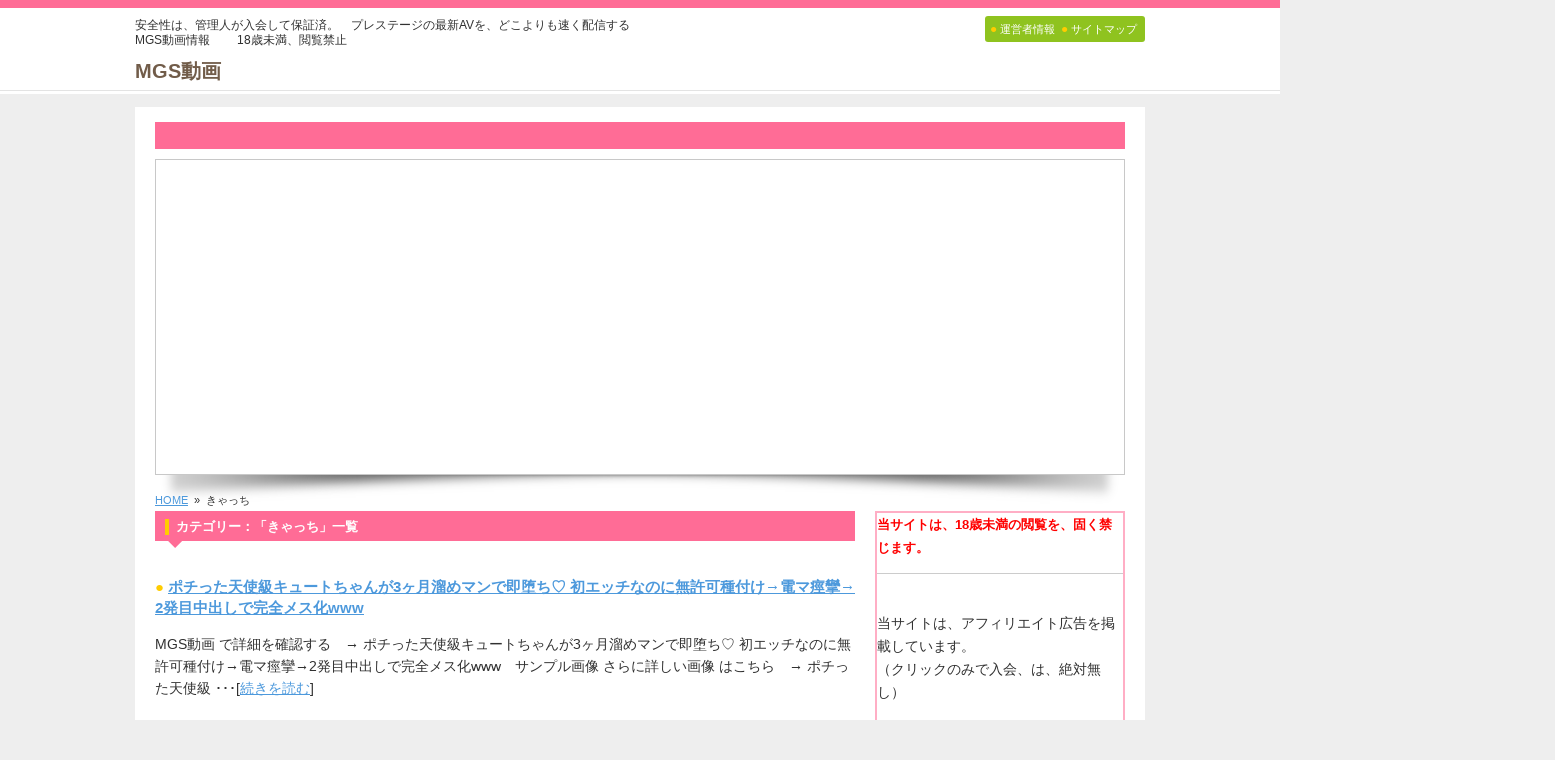

--- FILE ---
content_type: text/html; charset=UTF-8
request_url: https://mgs.musyusei.xyz/category/%E3%81%8D%E3%82%83%E3%81%A3%E3%81%A1/
body_size: 11520
content:
<!doctype html>
<!--[if lt IE 7]> <html class="ie6 oldie"> <![endif]-->
<!--[if IE 7]>    <html class="ie7 oldie"> <![endif]-->
<!--[if IE 8]>    <html class="ie8 oldie"> <![endif]-->
<!--[if gt IE 8]><!--> <html class="">
<!--<![endif]--><head>
<meta charset="utf-8">
<meta name="viewport" content="width=device-width, initial-scale=1">

<!--[if lt IE 9]>
<script src="http://html5shiv.googlecode.com/svn/trunk/html5.js"></script>
<script src="http://css3-mediaqueries-js.googlecode.com/svn/trunk/css3-mediaqueries.js"></script>
<![endif]-->


	<style>img:is([sizes="auto" i], [sizes^="auto," i]) { contain-intrinsic-size: 3000px 1500px }</style>
	
		<!-- All in One SEO 4.8.7 - aioseo.com -->
		<title>きゃっち - MGS動画 安心ダウンロードガイド</title>
	<meta name="robots" content="max-image-preview:large" />
	<link rel="canonical" href="https://mgs.musyusei.xyz/category/%e3%81%8d%e3%82%83%e3%81%a3%e3%81%a1/" />
	<link rel="next" href="https://mgs.musyusei.xyz/category/%E3%81%8D%E3%82%83%E3%81%A3%E3%81%A1/page/2/" />
	<meta name="generator" content="All in One SEO (AIOSEO) 4.8.7" />
		<script type="application/ld+json" class="aioseo-schema">
			{"@context":"https:\/\/schema.org","@graph":[{"@type":"BreadcrumbList","@id":"https:\/\/mgs.musyusei.xyz\/category\/%E3%81%8D%E3%82%83%E3%81%A3%E3%81%A1\/#breadcrumblist","itemListElement":[{"@type":"ListItem","@id":"https:\/\/mgs.musyusei.xyz#listItem","position":1,"name":"Home","item":"https:\/\/mgs.musyusei.xyz","nextItem":{"@type":"ListItem","@id":"https:\/\/mgs.musyusei.xyz\/category\/%e3%81%8d%e3%82%83%e3%81%a3%e3%81%a1\/#listItem","name":"\u304d\u3083\u3063\u3061"}},{"@type":"ListItem","@id":"https:\/\/mgs.musyusei.xyz\/category\/%e3%81%8d%e3%82%83%e3%81%a3%e3%81%a1\/#listItem","position":2,"name":"\u304d\u3083\u3063\u3061","previousItem":{"@type":"ListItem","@id":"https:\/\/mgs.musyusei.xyz#listItem","name":"Home"}}]},{"@type":"CollectionPage","@id":"https:\/\/mgs.musyusei.xyz\/category\/%E3%81%8D%E3%82%83%E3%81%A3%E3%81%A1\/#collectionpage","url":"https:\/\/mgs.musyusei.xyz\/category\/%E3%81%8D%E3%82%83%E3%81%A3%E3%81%A1\/","name":"\u304d\u3083\u3063\u3061 - MGS\u52d5\u753b \u5b89\u5fc3\u30c0\u30a6\u30f3\u30ed\u30fc\u30c9\u30ac\u30a4\u30c9","inLanguage":"ja","isPartOf":{"@id":"https:\/\/mgs.musyusei.xyz\/#website"},"breadcrumb":{"@id":"https:\/\/mgs.musyusei.xyz\/category\/%E3%81%8D%E3%82%83%E3%81%A3%E3%81%A1\/#breadcrumblist"}},{"@type":"Organization","@id":"https:\/\/mgs.musyusei.xyz\/#organization","name":"MGS\u52d5\u753b\u3000\u5b89\u5fc3\u30c0\u30a6\u30f3\u30ed\u30fc\u30c9\u30ac\u30a4\u30c9","description":"\u5b89\u5168\u6027\u306f\u3001\u7ba1\u7406\u4eba\u304c\u5165\u4f1a\u3057\u3066\u4fdd\u8a3c\u6e08\u3002\u3000\u30d7\u30ec\u30b9\u30c6\u30fc\u30b8\u306e\u6700\u65b0AV\u3092\u3001\u3069\u3053\u3088\u308a\u3082\u901f\u304f\u914d\u4fe1\u3059\u308b MGS\u52d5\u753b\u60c5\u5831 \u3000\u300018\u6b73\u672a\u6e80\u3001\u95b2\u89a7\u7981\u6b62","url":"https:\/\/mgs.musyusei.xyz\/"},{"@type":"WebSite","@id":"https:\/\/mgs.musyusei.xyz\/#website","url":"https:\/\/mgs.musyusei.xyz\/","name":"MGS\u52d5\u753b\u3000\u5b89\u5fc3\u30c0\u30a6\u30f3\u30ed\u30fc\u30c9\u30ac\u30a4\u30c9","description":"\u5b89\u5168\u6027\u306f\u3001\u7ba1\u7406\u4eba\u304c\u5165\u4f1a\u3057\u3066\u4fdd\u8a3c\u6e08\u3002\u3000\u30d7\u30ec\u30b9\u30c6\u30fc\u30b8\u306e\u6700\u65b0AV\u3092\u3001\u3069\u3053\u3088\u308a\u3082\u901f\u304f\u914d\u4fe1\u3059\u308b MGS\u52d5\u753b\u60c5\u5831 \u3000\u300018\u6b73\u672a\u6e80\u3001\u95b2\u89a7\u7981\u6b62","inLanguage":"ja","publisher":{"@id":"https:\/\/mgs.musyusei.xyz\/#organization"}}]}
		</script>
		<!-- All in One SEO -->

<link rel="alternate" type="application/rss+xml" title="MGS動画　安心ダウンロードガイド &raquo; きゃっち カテゴリーのフィード" href="https://mgs.musyusei.xyz/category/%e3%81%8d%e3%82%83%e3%81%a3%e3%81%a1/feed/" />
		<!-- This site uses the Google Analytics by MonsterInsights plugin v9.8.0 - Using Analytics tracking - https://www.monsterinsights.com/ -->
		<!-- Note: MonsterInsights is not currently configured on this site. The site owner needs to authenticate with Google Analytics in the MonsterInsights settings panel. -->
					<!-- No tracking code set -->
				<!-- / Google Analytics by MonsterInsights -->
		<script type="text/javascript">
/* <![CDATA[ */
window._wpemojiSettings = {"baseUrl":"https:\/\/s.w.org\/images\/core\/emoji\/15.0.3\/72x72\/","ext":".png","svgUrl":"https:\/\/s.w.org\/images\/core\/emoji\/15.0.3\/svg\/","svgExt":".svg","source":{"concatemoji":"https:\/\/mgs.musyusei.xyz\/wp-includes\/js\/wp-emoji-release.min.js?ver=6.7.1"}};
/*! This file is auto-generated */
!function(i,n){var o,s,e;function c(e){try{var t={supportTests:e,timestamp:(new Date).valueOf()};sessionStorage.setItem(o,JSON.stringify(t))}catch(e){}}function p(e,t,n){e.clearRect(0,0,e.canvas.width,e.canvas.height),e.fillText(t,0,0);var t=new Uint32Array(e.getImageData(0,0,e.canvas.width,e.canvas.height).data),r=(e.clearRect(0,0,e.canvas.width,e.canvas.height),e.fillText(n,0,0),new Uint32Array(e.getImageData(0,0,e.canvas.width,e.canvas.height).data));return t.every(function(e,t){return e===r[t]})}function u(e,t,n){switch(t){case"flag":return n(e,"\ud83c\udff3\ufe0f\u200d\u26a7\ufe0f","\ud83c\udff3\ufe0f\u200b\u26a7\ufe0f")?!1:!n(e,"\ud83c\uddfa\ud83c\uddf3","\ud83c\uddfa\u200b\ud83c\uddf3")&&!n(e,"\ud83c\udff4\udb40\udc67\udb40\udc62\udb40\udc65\udb40\udc6e\udb40\udc67\udb40\udc7f","\ud83c\udff4\u200b\udb40\udc67\u200b\udb40\udc62\u200b\udb40\udc65\u200b\udb40\udc6e\u200b\udb40\udc67\u200b\udb40\udc7f");case"emoji":return!n(e,"\ud83d\udc26\u200d\u2b1b","\ud83d\udc26\u200b\u2b1b")}return!1}function f(e,t,n){var r="undefined"!=typeof WorkerGlobalScope&&self instanceof WorkerGlobalScope?new OffscreenCanvas(300,150):i.createElement("canvas"),a=r.getContext("2d",{willReadFrequently:!0}),o=(a.textBaseline="top",a.font="600 32px Arial",{});return e.forEach(function(e){o[e]=t(a,e,n)}),o}function t(e){var t=i.createElement("script");t.src=e,t.defer=!0,i.head.appendChild(t)}"undefined"!=typeof Promise&&(o="wpEmojiSettingsSupports",s=["flag","emoji"],n.supports={everything:!0,everythingExceptFlag:!0},e=new Promise(function(e){i.addEventListener("DOMContentLoaded",e,{once:!0})}),new Promise(function(t){var n=function(){try{var e=JSON.parse(sessionStorage.getItem(o));if("object"==typeof e&&"number"==typeof e.timestamp&&(new Date).valueOf()<e.timestamp+604800&&"object"==typeof e.supportTests)return e.supportTests}catch(e){}return null}();if(!n){if("undefined"!=typeof Worker&&"undefined"!=typeof OffscreenCanvas&&"undefined"!=typeof URL&&URL.createObjectURL&&"undefined"!=typeof Blob)try{var e="postMessage("+f.toString()+"("+[JSON.stringify(s),u.toString(),p.toString()].join(",")+"));",r=new Blob([e],{type:"text/javascript"}),a=new Worker(URL.createObjectURL(r),{name:"wpTestEmojiSupports"});return void(a.onmessage=function(e){c(n=e.data),a.terminate(),t(n)})}catch(e){}c(n=f(s,u,p))}t(n)}).then(function(e){for(var t in e)n.supports[t]=e[t],n.supports.everything=n.supports.everything&&n.supports[t],"flag"!==t&&(n.supports.everythingExceptFlag=n.supports.everythingExceptFlag&&n.supports[t]);n.supports.everythingExceptFlag=n.supports.everythingExceptFlag&&!n.supports.flag,n.DOMReady=!1,n.readyCallback=function(){n.DOMReady=!0}}).then(function(){return e}).then(function(){var e;n.supports.everything||(n.readyCallback(),(e=n.source||{}).concatemoji?t(e.concatemoji):e.wpemoji&&e.twemoji&&(t(e.twemoji),t(e.wpemoji)))}))}((window,document),window._wpemojiSettings);
/* ]]> */
</script>

<style id='wp-emoji-styles-inline-css' type='text/css'>

	img.wp-smiley, img.emoji {
		display: inline !important;
		border: none !important;
		box-shadow: none !important;
		height: 1em !important;
		width: 1em !important;
		margin: 0 0.07em !important;
		vertical-align: -0.1em !important;
		background: none !important;
		padding: 0 !important;
	}
</style>
<link rel='stylesheet' id='wp-block-library-css' href='https://mgs.musyusei.xyz/wp-includes/css/dist/block-library/style.min.css?ver=6.7.1' type='text/css' media='all' />
<style id='classic-theme-styles-inline-css' type='text/css'>
/*! This file is auto-generated */
.wp-block-button__link{color:#fff;background-color:#32373c;border-radius:9999px;box-shadow:none;text-decoration:none;padding:calc(.667em + 2px) calc(1.333em + 2px);font-size:1.125em}.wp-block-file__button{background:#32373c;color:#fff;text-decoration:none}
</style>
<style id='global-styles-inline-css' type='text/css'>
:root{--wp--preset--aspect-ratio--square: 1;--wp--preset--aspect-ratio--4-3: 4/3;--wp--preset--aspect-ratio--3-4: 3/4;--wp--preset--aspect-ratio--3-2: 3/2;--wp--preset--aspect-ratio--2-3: 2/3;--wp--preset--aspect-ratio--16-9: 16/9;--wp--preset--aspect-ratio--9-16: 9/16;--wp--preset--color--black: #000000;--wp--preset--color--cyan-bluish-gray: #abb8c3;--wp--preset--color--white: #ffffff;--wp--preset--color--pale-pink: #f78da7;--wp--preset--color--vivid-red: #cf2e2e;--wp--preset--color--luminous-vivid-orange: #ff6900;--wp--preset--color--luminous-vivid-amber: #fcb900;--wp--preset--color--light-green-cyan: #7bdcb5;--wp--preset--color--vivid-green-cyan: #00d084;--wp--preset--color--pale-cyan-blue: #8ed1fc;--wp--preset--color--vivid-cyan-blue: #0693e3;--wp--preset--color--vivid-purple: #9b51e0;--wp--preset--gradient--vivid-cyan-blue-to-vivid-purple: linear-gradient(135deg,rgba(6,147,227,1) 0%,rgb(155,81,224) 100%);--wp--preset--gradient--light-green-cyan-to-vivid-green-cyan: linear-gradient(135deg,rgb(122,220,180) 0%,rgb(0,208,130) 100%);--wp--preset--gradient--luminous-vivid-amber-to-luminous-vivid-orange: linear-gradient(135deg,rgba(252,185,0,1) 0%,rgba(255,105,0,1) 100%);--wp--preset--gradient--luminous-vivid-orange-to-vivid-red: linear-gradient(135deg,rgba(255,105,0,1) 0%,rgb(207,46,46) 100%);--wp--preset--gradient--very-light-gray-to-cyan-bluish-gray: linear-gradient(135deg,rgb(238,238,238) 0%,rgb(169,184,195) 100%);--wp--preset--gradient--cool-to-warm-spectrum: linear-gradient(135deg,rgb(74,234,220) 0%,rgb(151,120,209) 20%,rgb(207,42,186) 40%,rgb(238,44,130) 60%,rgb(251,105,98) 80%,rgb(254,248,76) 100%);--wp--preset--gradient--blush-light-purple: linear-gradient(135deg,rgb(255,206,236) 0%,rgb(152,150,240) 100%);--wp--preset--gradient--blush-bordeaux: linear-gradient(135deg,rgb(254,205,165) 0%,rgb(254,45,45) 50%,rgb(107,0,62) 100%);--wp--preset--gradient--luminous-dusk: linear-gradient(135deg,rgb(255,203,112) 0%,rgb(199,81,192) 50%,rgb(65,88,208) 100%);--wp--preset--gradient--pale-ocean: linear-gradient(135deg,rgb(255,245,203) 0%,rgb(182,227,212) 50%,rgb(51,167,181) 100%);--wp--preset--gradient--electric-grass: linear-gradient(135deg,rgb(202,248,128) 0%,rgb(113,206,126) 100%);--wp--preset--gradient--midnight: linear-gradient(135deg,rgb(2,3,129) 0%,rgb(40,116,252) 100%);--wp--preset--font-size--small: 13px;--wp--preset--font-size--medium: 20px;--wp--preset--font-size--large: 36px;--wp--preset--font-size--x-large: 42px;--wp--preset--spacing--20: 0.44rem;--wp--preset--spacing--30: 0.67rem;--wp--preset--spacing--40: 1rem;--wp--preset--spacing--50: 1.5rem;--wp--preset--spacing--60: 2.25rem;--wp--preset--spacing--70: 3.38rem;--wp--preset--spacing--80: 5.06rem;--wp--preset--shadow--natural: 6px 6px 9px rgba(0, 0, 0, 0.2);--wp--preset--shadow--deep: 12px 12px 50px rgba(0, 0, 0, 0.4);--wp--preset--shadow--sharp: 6px 6px 0px rgba(0, 0, 0, 0.2);--wp--preset--shadow--outlined: 6px 6px 0px -3px rgba(255, 255, 255, 1), 6px 6px rgba(0, 0, 0, 1);--wp--preset--shadow--crisp: 6px 6px 0px rgba(0, 0, 0, 1);}:where(.is-layout-flex){gap: 0.5em;}:where(.is-layout-grid){gap: 0.5em;}body .is-layout-flex{display: flex;}.is-layout-flex{flex-wrap: wrap;align-items: center;}.is-layout-flex > :is(*, div){margin: 0;}body .is-layout-grid{display: grid;}.is-layout-grid > :is(*, div){margin: 0;}:where(.wp-block-columns.is-layout-flex){gap: 2em;}:where(.wp-block-columns.is-layout-grid){gap: 2em;}:where(.wp-block-post-template.is-layout-flex){gap: 1.25em;}:where(.wp-block-post-template.is-layout-grid){gap: 1.25em;}.has-black-color{color: var(--wp--preset--color--black) !important;}.has-cyan-bluish-gray-color{color: var(--wp--preset--color--cyan-bluish-gray) !important;}.has-white-color{color: var(--wp--preset--color--white) !important;}.has-pale-pink-color{color: var(--wp--preset--color--pale-pink) !important;}.has-vivid-red-color{color: var(--wp--preset--color--vivid-red) !important;}.has-luminous-vivid-orange-color{color: var(--wp--preset--color--luminous-vivid-orange) !important;}.has-luminous-vivid-amber-color{color: var(--wp--preset--color--luminous-vivid-amber) !important;}.has-light-green-cyan-color{color: var(--wp--preset--color--light-green-cyan) !important;}.has-vivid-green-cyan-color{color: var(--wp--preset--color--vivid-green-cyan) !important;}.has-pale-cyan-blue-color{color: var(--wp--preset--color--pale-cyan-blue) !important;}.has-vivid-cyan-blue-color{color: var(--wp--preset--color--vivid-cyan-blue) !important;}.has-vivid-purple-color{color: var(--wp--preset--color--vivid-purple) !important;}.has-black-background-color{background-color: var(--wp--preset--color--black) !important;}.has-cyan-bluish-gray-background-color{background-color: var(--wp--preset--color--cyan-bluish-gray) !important;}.has-white-background-color{background-color: var(--wp--preset--color--white) !important;}.has-pale-pink-background-color{background-color: var(--wp--preset--color--pale-pink) !important;}.has-vivid-red-background-color{background-color: var(--wp--preset--color--vivid-red) !important;}.has-luminous-vivid-orange-background-color{background-color: var(--wp--preset--color--luminous-vivid-orange) !important;}.has-luminous-vivid-amber-background-color{background-color: var(--wp--preset--color--luminous-vivid-amber) !important;}.has-light-green-cyan-background-color{background-color: var(--wp--preset--color--light-green-cyan) !important;}.has-vivid-green-cyan-background-color{background-color: var(--wp--preset--color--vivid-green-cyan) !important;}.has-pale-cyan-blue-background-color{background-color: var(--wp--preset--color--pale-cyan-blue) !important;}.has-vivid-cyan-blue-background-color{background-color: var(--wp--preset--color--vivid-cyan-blue) !important;}.has-vivid-purple-background-color{background-color: var(--wp--preset--color--vivid-purple) !important;}.has-black-border-color{border-color: var(--wp--preset--color--black) !important;}.has-cyan-bluish-gray-border-color{border-color: var(--wp--preset--color--cyan-bluish-gray) !important;}.has-white-border-color{border-color: var(--wp--preset--color--white) !important;}.has-pale-pink-border-color{border-color: var(--wp--preset--color--pale-pink) !important;}.has-vivid-red-border-color{border-color: var(--wp--preset--color--vivid-red) !important;}.has-luminous-vivid-orange-border-color{border-color: var(--wp--preset--color--luminous-vivid-orange) !important;}.has-luminous-vivid-amber-border-color{border-color: var(--wp--preset--color--luminous-vivid-amber) !important;}.has-light-green-cyan-border-color{border-color: var(--wp--preset--color--light-green-cyan) !important;}.has-vivid-green-cyan-border-color{border-color: var(--wp--preset--color--vivid-green-cyan) !important;}.has-pale-cyan-blue-border-color{border-color: var(--wp--preset--color--pale-cyan-blue) !important;}.has-vivid-cyan-blue-border-color{border-color: var(--wp--preset--color--vivid-cyan-blue) !important;}.has-vivid-purple-border-color{border-color: var(--wp--preset--color--vivid-purple) !important;}.has-vivid-cyan-blue-to-vivid-purple-gradient-background{background: var(--wp--preset--gradient--vivid-cyan-blue-to-vivid-purple) !important;}.has-light-green-cyan-to-vivid-green-cyan-gradient-background{background: var(--wp--preset--gradient--light-green-cyan-to-vivid-green-cyan) !important;}.has-luminous-vivid-amber-to-luminous-vivid-orange-gradient-background{background: var(--wp--preset--gradient--luminous-vivid-amber-to-luminous-vivid-orange) !important;}.has-luminous-vivid-orange-to-vivid-red-gradient-background{background: var(--wp--preset--gradient--luminous-vivid-orange-to-vivid-red) !important;}.has-very-light-gray-to-cyan-bluish-gray-gradient-background{background: var(--wp--preset--gradient--very-light-gray-to-cyan-bluish-gray) !important;}.has-cool-to-warm-spectrum-gradient-background{background: var(--wp--preset--gradient--cool-to-warm-spectrum) !important;}.has-blush-light-purple-gradient-background{background: var(--wp--preset--gradient--blush-light-purple) !important;}.has-blush-bordeaux-gradient-background{background: var(--wp--preset--gradient--blush-bordeaux) !important;}.has-luminous-dusk-gradient-background{background: var(--wp--preset--gradient--luminous-dusk) !important;}.has-pale-ocean-gradient-background{background: var(--wp--preset--gradient--pale-ocean) !important;}.has-electric-grass-gradient-background{background: var(--wp--preset--gradient--electric-grass) !important;}.has-midnight-gradient-background{background: var(--wp--preset--gradient--midnight) !important;}.has-small-font-size{font-size: var(--wp--preset--font-size--small) !important;}.has-medium-font-size{font-size: var(--wp--preset--font-size--medium) !important;}.has-large-font-size{font-size: var(--wp--preset--font-size--large) !important;}.has-x-large-font-size{font-size: var(--wp--preset--font-size--x-large) !important;}
:where(.wp-block-post-template.is-layout-flex){gap: 1.25em;}:where(.wp-block-post-template.is-layout-grid){gap: 1.25em;}
:where(.wp-block-columns.is-layout-flex){gap: 2em;}:where(.wp-block-columns.is-layout-grid){gap: 2em;}
:root :where(.wp-block-pullquote){font-size: 1.5em;line-height: 1.6;}
</style>
<link rel='stylesheet' id='wp-pagenavi-css' href='https://mgs.musyusei.xyz/wp-content/plugins/wp-pagenavi/pagenavi-css.css?ver=2.70' type='text/css' media='all' />
<script type="text/javascript" src="https://mgs.musyusei.xyz/wp-includes/js/jquery/jquery.min.js?ver=3.7.1" id="jquery-core-js"></script>
<script type="text/javascript" src="https://mgs.musyusei.xyz/wp-includes/js/jquery/jquery-migrate.min.js?ver=3.4.1" id="jquery-migrate-js"></script>
<link rel="https://api.w.org/" href="https://mgs.musyusei.xyz/wp-json/" /><link rel="alternate" title="JSON" type="application/json" href="https://mgs.musyusei.xyz/wp-json/wp/v2/categories/4246" /><link rel="EditURI" type="application/rsd+xml" title="RSD" href="https://mgs.musyusei.xyz/xmlrpc.php?rsd" />
<meta name="generator" content="WordPress 6.7.1" />

<link href="https://mgs.musyusei.xyz/wp-content/themes/e_ver004/boilerplate.css" rel="stylesheet" type="text/css">
<link href="https://mgs.musyusei.xyz/wp-content/themes/e_ver004/style.css" rel="stylesheet" type="text/css">
<link href="https://mgs.musyusei.xyz/wp-content/themes/e_ver004/css/plug_ins.css" rel="stylesheet" type="text/css">
<link href="https://mgs.musyusei.xyz/wp-content/themes/e_ver004/color_css/pink.css" rel="stylesheet" type="text/css">
<!-- 
To learn more about the conditional comments around the html tags at the top of the file:
paulirish.com/2008/conditional-stylesheets-vs-css-hacks-answer-neither/

Do the following if you're using your customized build of modernizr (http://www.modernizr.com/):
* insert the link to your js here
* remove the link below to the html5shiv
* add the "no-js" class to the html tags at the top
* you can also remove the link to respond.min.js if you included the MQ Polyfill in your modernizr build 
-->
<!--[if lt IE 9]>
<script src="http://html5shiv.googlecode.com/svn/trunk/html5.js"></script>
<![endif]-->
<script src="https://mgs.musyusei.xyz/wp-content/themes/e_ver004/respond.min.js"></script>
<script src="https://mgs.musyusei.xyz/wp-content/themes/e_ver004/js/jquery-1.7.2.js"></script>

<script src="https://mgs.musyusei.xyz/wp-content/themes/e_ver004/js/sidr/jquery.sidr.min.js"></script>
<link rel="stylesheet" href="https://mgs.musyusei.xyz/wp-content/themes/e_ver004/js/sidr/stylesheets/jquery.sidr.dark.css">

<script src="https://mgs.musyusei.xyz/wp-content/themes/e_ver004/js/heightLine/heightLine.js"></script>

<style>
body {
font-family: "メイリオ", Meiryo, arial, "ヒラギノ角ゴ Pro W3", "Hiragino Kaku Gothic Pro", Osaka, "ＭＳ Ｐゴシック", "MS PGothic", Sans-Serif;
font-size: 12px;
color: #313131;
background-color:#eeeeee;}
</style>
</head>

<body>
<div class="fluid top_color_line"></div>

<!--▼ページトップエリア-->
<div class="fluid top_area">
<div class="gridContainer clearfix">

<div class="fluid top_area_left">
<div class="fluid"><p class="head_one_TXT">安全性は、管理人が入会して保証済。　プレステージの最新AVを、どこよりも速く配信する MGS動画情報 　　18歳未満、閲覧禁止</p></div>
<div class="fluid logo site_name">
<a href="https://mgs.musyusei.xyz" >
<span class="site_name">MGS動画</span></a>
</div>
</div>

<div class="fluid top_area_right">
 <!--▼トップボタン-->
 <div class="fluid top_button_bg top_button_link">
   <a href="">
   <span class="circle_1">●</span> <span class="top_button_TXT">運営者情報</span>
   </a>

   <a href="">
   <span class="circle_1">●</span> <span class="top_button_TXT">サイトマップ</span>
   </a>
 </div>
 <!--▲トップボタン-->
 <div style="clear: both"></div>
 
<div class="Social_button">
  <div class="ajuster" lang="ja">
 
<!--▼FB-->
  <div class="Social_b">
    <!--FB code--><!--FB code-->
      </div>
<!--▲FB--> 
 
<!--▼ツイッター-->
  <div class="Social_b"></div>
<!--▲ツイッター-->
 
<!--▼はてな-->
  <div class="Social_b"></div>
<!--▲はてな-->
    
 <div style="clear: both"></div>

  </div>
</div>
 
</div>

</div>
</div>
<div class="fluid top_area_under"></div>
<!--▲ページトップエリア-->


<div class="gridContainer clearfix">
<div id="main" class="fluid">
<!--▼ナビゲーションバー-->
<div id="navi" class="fluid ">






</div>
<!--▲ナビゲーションバー-->

<!--▼モバイル用ナビゲーションバー-->
<div id="navi_m" class="fluid ">
<div class="base_W"><a class="simple-menu" href="#sidr">◀ MENU</a></div>

<!-- メニュー部分 -->
<div id="sidr">

<div class="fluid base_W close_menu"><a class="simple-menu" href="#sidr">メニューを閉じる ▶</a></div>
<ul>
<li><a href=""></a></li>
<li><a href=""></a></li>
<li><a href=""></a></li>
<li><a href=""></a></li>
<li><a href=""></a></li>
<li><a href=""></a></li>
</ul>
</div> 
 
<script>
    jQuery(document).ready(function() {
        jQuery('.simple-menu').sidr();
    });
</script>
</div>
<!--▲モバイル用ナビゲーションバー-->
<!--▼ヘッダー-->
<div id="header" class="fluid "><img src="" /></div>
<!--▲ヘッダー-->
<div style="clear:both"></div>

<!--▼パンくず-->
<div class="fluid breadcrumb_list_TXT">
    <div id="breadcrumbs" class="clearfix" ><a href="https://mgs.musyusei.xyz/" itemprop="url"><span itemprop="title">HOME</span></a>&nbsp; &raquo; &nbsp;きゃっち</div></div>
<!--▲パンくず-->

<!--▼メインエリア-->
<div id="main_section" class="fluid main_section_01">

<!--▼リード-->
<div class="fluid read_l"><h1 class="read_TXT">カテゴリー：「きゃっち」一覧</h1></div>
<!--▲リード-->


<div id="page" class="fluid" style="padding-bottom:5%;">
<div class="cat_list_section">

<div class="fluid list_link_set_0">
<div class="fluid category_list_name"><span class="circle_1">● </span><a href="https://mgs.musyusei.xyz/586hnhu-0186/">ポチった天使級キュートちゃんが3ヶ月溜めマンで即堕ち♡ 初エッチなのに無許可種付け→電マ痙攣→2発目中出しで完全メス化www</a></div>
<div class="fluid category_list_coments">MGS動画 で詳細を確認する　→ ポチった天使級キュートちゃんが3ヶ月溜めマンで即堕ち♡ 初エッチなのに無許可種付け→電マ痙攣→2発目中出しで完全メス化www　サンプル画像 さらに詳しい画像 はこちら　→ ポチった天使級 ･･･[<a href="https://mgs.musyusei.xyz/586hnhu-0186/">続きを読む</a>]</div>
</div>
<div style="clear:both"></div>
</div>

<div class="cat_list_section">

<div class="fluid list_link_set_0">
<div class="fluid category_list_name"><span class="circle_1">● </span><a href="https://mgs.musyusei.xyz/586hnhu-0183/">ワカナ2</a></div>
<div class="fluid category_list_coments">MGS動画 で詳細を確認する　→ ワカナ2　サンプル画像 さらに詳しい画像 はこちら　→ ワカナ2　無料サンプル動画 ※動画がある場合のみ表示します。 ワカナ2　詳細情報 586HNHU-0183 ワカナ2 発売日 20 ･･･[<a href="https://mgs.musyusei.xyz/586hnhu-0183/">続きを読む</a>]</div>
</div>
<div style="clear:both"></div>
</div>

<div class="cat_list_section">

<div class="fluid list_link_set_0">
<div class="fluid category_list_name"><span class="circle_1">● </span><a href="https://mgs.musyusei.xyz/586hnhu-0182/">「個撮ナンパ」清楚美女なのに肉食性欲旺盛なお姉さんは好きですか!?</a></div>
<div class="fluid category_list_coments">MGS動画 で詳細を確認する　→ 「個撮ナンパ」清楚美女なのに肉食性欲旺盛なお姉さんは好きですか!?　サンプル画像 さらに詳しい画像 はこちら　→ 「個撮ナンパ」清楚美女なのに肉食性欲旺盛なお姉さんは好きですか!?　無料 ･･･[<a href="https://mgs.musyusei.xyz/586hnhu-0182/">続きを読む</a>]</div>
</div>
<div style="clear:both"></div>
</div>

<div class="cat_list_section">

<div class="fluid list_link_set_0">
<div class="fluid category_list_name"><span class="circle_1">● </span><a href="https://mgs.musyusei.xyz/586hnhu-0179/">「個撮ナンパ」最高!無垢美少女の白パンティーに染みでる女汁に大興奮!!</a></div>
<div class="fluid category_list_coments">MGS動画 で詳細を確認する　→ 「個撮ナンパ」最高!無垢美少女の白パンティーに染みでる女汁に大興奮!!　サンプル画像 さらに詳しい画像 はこちら　→ 「個撮ナンパ」最高!無垢美少女の白パンティーに染みでる女汁に大興奮! ･･･[<a href="https://mgs.musyusei.xyz/586hnhu-0179/">続きを読む</a>]</div>
</div>
<div style="clear:both"></div>
</div>

<div class="cat_list_section">

<div class="fluid list_link_set_0">
<div class="fluid category_list_name"><span class="circle_1">● </span><a href="https://mgs.musyusei.xyz/586hnhu-0178/">「個撮ナンパ」超絶美女発見!そして巨乳デカ尻でスタイル最高!綺麗な淫乱どMお姉さんは好きですか?</a></div>
<div class="fluid category_list_coments">MGS動画 で詳細を確認する　→ 「個撮ナンパ」超絶美女発見!そして巨乳デカ尻でスタイル最高!綺麗な淫乱どMお姉さんは好きですか?　サンプル画像 さらに詳しい画像 はこちら　→ 「個撮ナンパ」超絶美女発見!そして巨乳デカ ･･･[<a href="https://mgs.musyusei.xyz/586hnhu-0178/">続きを読む</a>]</div>
</div>
<div style="clear:both"></div>
</div>

<div class="cat_list_section">

<div class="fluid list_link_set_0">
<div class="fluid category_list_name"><span class="circle_1">● </span><a href="https://mgs.musyusei.xyz/586hnhu-0177/">「個撮ナンパ」妹系巨乳アイドル似だけど超エロい!性欲大解放!!</a></div>
<div class="fluid category_list_coments">MGS動画 で詳細を確認する　→ 「個撮ナンパ」妹系巨乳アイドル似だけど超エロい!性欲大解放!!　サンプル画像 さらに詳しい画像 はこちら　→ 「個撮ナンパ」妹系巨乳アイドル似だけど超エロい!性欲大解放!!　無料サンプル ･･･[<a href="https://mgs.musyusei.xyz/586hnhu-0177/">続きを読む</a>]</div>
</div>
<div style="clear:both"></div>
</div>

<div class="cat_list_section">

<div class="fluid list_link_set_0">
<div class="fluid category_list_name"><span class="circle_1">● </span><a href="https://mgs.musyusei.xyz/586hnhu-0176/">「個撮ナンパ」超絶ヤリマンギャルと絶倫性交で精子空っぽに…</a></div>
<div class="fluid category_list_coments">MGS動画 で詳細を確認する　→ 「個撮ナンパ」超絶ヤリマンギャルと絶倫性交で精子空っぽに…　サンプル画像 さらに詳しい画像 はこちら　→ 「個撮ナンパ」超絶ヤリマンギャルと絶倫性交で精子空っぽに…　無料サンプル動画 ※ ･･･[<a href="https://mgs.musyusei.xyz/586hnhu-0176/">続きを読む</a>]</div>
</div>
<div style="clear:both"></div>
</div>

<div class="cat_list_section">

<div class="fluid list_link_set_0">
<div class="fluid category_list_name"><span class="circle_1">● </span><a href="https://mgs.musyusei.xyz/586hnhu-0174/">「個撮ナンパ」社内で一番のモテ女子はキス魔でめちゃエロくて最高でした！</a></div>
<div class="fluid category_list_coments">MGS動画 で詳細を確認する　→ 「個撮ナンパ」社内で一番のモテ女子はキス魔でめちゃエロくて最高でした！　サンプル画像 さらに詳しい画像 はこちら　→ 「個撮ナンパ」社内で一番のモテ女子はキス魔でめちゃエロくて最高でした ･･･[<a href="https://mgs.musyusei.xyz/586hnhu-0174/">続きを読む</a>]</div>
</div>
<div style="clear:both"></div>
</div>

<div class="cat_list_section">

<div class="fluid list_link_set_0">
<div class="fluid category_list_name"><span class="circle_1">● </span><a href="https://mgs.musyusei.xyz/586hnhu-0171/">「個撮ナンパ」Eカップの超敏感巨乳の清楚系ヤリマン美女を発見!</a></div>
<div class="fluid category_list_coments">MGS動画 で詳細を確認する　→ 「個撮ナンパ」Eカップの超敏感巨乳の清楚系ヤリマン美女を発見!　サンプル画像 さらに詳しい画像 はこちら　→ 「個撮ナンパ」Eカップの超敏感巨乳の清楚系ヤリマン美女を発見!　無料サンプル ･･･[<a href="https://mgs.musyusei.xyz/586hnhu-0171/">続きを読む</a>]</div>
</div>
<div style="clear:both"></div>
</div>

<div class="cat_list_section">

<div class="fluid list_link_set_0">
<div class="fluid category_list_name"><span class="circle_1">● </span><a href="https://mgs.musyusei.xyz/586hnhu-0170/">「個撮ナンパ」某坂系アイドル似!可愛さとエロ度数は100点満点です!!</a></div>
<div class="fluid category_list_coments">MGS動画 で詳細を確認する　→ 「個撮ナンパ」某坂系アイドル似!可愛さとエロ度数は100点満点です!!　サンプル画像 さらに詳しい画像 はこちら　→ 「個撮ナンパ」某坂系アイドル似!可愛さとエロ度数は100点満点です! ･･･[<a href="https://mgs.musyusei.xyz/586hnhu-0170/">続きを読む</a>]</div>
</div>
<div style="clear:both"></div>
</div>

<div class="cat_list_section">

<div class="fluid list_link_set_0">
<div class="fluid category_list_name"><span class="circle_1">● </span><a href="https://mgs.musyusei.xyz/586hnhu-0169/">「個撮ナンパ」可愛くてスタイル抜群でたまらないから即ハメ撮りセックスしちゃいました!</a></div>
<div class="fluid category_list_coments">MGS動画 で詳細を確認する　→ 「個撮ナンパ」可愛くてスタイル抜群でたまらないから即ハメ撮りセックスしちゃいました!　サンプル画像 さらに詳しい画像 はこちら　→ 「個撮ナンパ」可愛くてスタイル抜群でたまらないから即ハ ･･･[<a href="https://mgs.musyusei.xyz/586hnhu-0169/">続きを読む</a>]</div>
</div>
<div style="clear:both"></div>
</div>

<div class="cat_list_section">

<div class="fluid list_link_set_0">
<div class="fluid category_list_name"><span class="circle_1">● </span><a href="https://mgs.musyusei.xyz/586hnhu-0165/">「個撮ナンパ」おじさん大好き敏感スレンダー美女!ディープキス魔でとてつもなくエッチ好きなんです。</a></div>
<div class="fluid category_list_coments">MGS動画 で詳細を確認する　→ 「個撮ナンパ」おじさん大好き敏感スレンダー美女!ディープキス魔でとてつもなくエッチ好きなんです。　サンプル画像 さらに詳しい画像 はこちら　→ 「個撮ナンパ」おじさん大好き敏感スレンダー ･･･[<a href="https://mgs.musyusei.xyz/586hnhu-0165/">続きを読む</a>]</div>
</div>
<div style="clear:both"></div>
</div>

<div class="cat_list_section">

<div class="fluid list_link_set_0">
<div class="fluid category_list_name"><span class="circle_1">● </span><a href="https://mgs.musyusei.xyz/586hnhu-0160/">「個撮ナンパ」清楚で綺麗なお姉さんとイチャラブえっち</a></div>
<div class="fluid category_list_coments">MGS動画 で詳細を確認する　→ 「個撮ナンパ」清楚で綺麗なお姉さんとイチャラブえっち　サンプル画像 さらに詳しい画像 はこちら　→ 「個撮ナンパ」清楚で綺麗なお姉さんとイチャラブえっち　無料サンプル動画 ※動画がある場 ･･･[<a href="https://mgs.musyusei.xyz/586hnhu-0160/">続きを読む</a>]</div>
</div>
<div style="clear:both"></div>
</div>

<div class="cat_list_section">

<div class="fluid list_link_set_0">
<div class="fluid category_list_name"><span class="circle_1">● </span><a href="https://mgs.musyusei.xyz/586hnhu-0159/">「個撮ナンパ」陰キャだけど…実はエッチ大好きヤリマンなんです。</a></div>
<div class="fluid category_list_coments">MGS動画 で詳細を確認する　→ 「個撮ナンパ」陰キャだけど…実はエッチ大好きヤリマンなんです。　サンプル画像 さらに詳しい画像 はこちら　→ 「個撮ナンパ」陰キャだけど…実はエッチ大好きヤリマンなんです。　無料サンプル ･･･[<a href="https://mgs.musyusei.xyz/586hnhu-0159/">続きを読む</a>]</div>
</div>
<div style="clear:both"></div>
</div>

<div class="cat_list_section">

<div class="fluid list_link_set_0">
<div class="fluid category_list_name"><span class="circle_1">● </span><a href="https://mgs.musyusei.xyz/586hnhu-0158/">「個撮ナンパ」147cmミニマム美女のちいかわエロボディー</a></div>
<div class="fluid category_list_coments">MGS動画 で詳細を確認する　→ 「個撮ナンパ」147cmミニマム美女のちいかわエロボディー　サンプル画像 さらに詳しい画像 はこちら　→ 「個撮ナンパ」147cmミニマム美女のちいかわエロボディー　無料サンプル動画 ※ ･･･[<a href="https://mgs.musyusei.xyz/586hnhu-0158/">続きを読む</a>]</div>
</div>
<div style="clear:both"></div>
</div>

<div class="cat_list_section">

<div class="fluid list_link_set_0">
<div class="fluid category_list_name"><span class="circle_1">● </span><a href="https://mgs.musyusei.xyz/586hnhu-0157/">「個撮ナンパ」元キャバ嬢ロケット超乳Hカップ美女</a></div>
<div class="fluid category_list_coments">MGS動画 で詳細を確認する　→ 「個撮ナンパ」元キャバ嬢ロケット超乳Hカップ美女　サンプル画像 さらに詳しい画像 はこちら　→ 「個撮ナンパ」元キャバ嬢ロケット超乳Hカップ美女　無料サンプル動画 ※動画がある場合のみ表 ･･･[<a href="https://mgs.musyusei.xyz/586hnhu-0157/">続きを読む</a>]</div>
</div>
<div style="clear:both"></div>
</div>

<div class="cat_list_section">

<div class="fluid list_link_set_0">
<div class="fluid category_list_name"><span class="circle_1">● </span><a href="https://mgs.musyusei.xyz/586hnhu-0150/">「個撮ナンパ」モデル級スレンダー美女がエロすぎてもう最高！</a></div>
<div class="fluid category_list_coments">MGS動画 で詳細を確認する　→ 「個撮ナンパ」モデル級スレンダー美女がエロすぎてもう最高！　サンプル画像 さらに詳しい画像 はこちら　→ 「個撮ナンパ」モデル級スレンダー美女がエロすぎてもう最高！　無料サンプル動画 ※ ･･･[<a href="https://mgs.musyusei.xyz/586hnhu-0150/">続きを読む</a>]</div>
</div>
<div style="clear:both"></div>
</div>

<div class="cat_list_section">

<div class="fluid list_link_set_0">
<div class="fluid category_list_name"><span class="circle_1">● </span><a href="https://mgs.musyusei.xyz/586hnhu-0149/">「個撮ナンパ」ニット乳がたまらん最上級にかわいいヤリマン女</a></div>
<div class="fluid category_list_coments">MGS動画 で詳細を確認する　→ 「個撮ナンパ」ニット乳がたまらん最上級にかわいいヤリマン女　サンプル画像 さらに詳しい画像 はこちら　→ 「個撮ナンパ」ニット乳がたまらん最上級にかわいいヤリマン女　無料サンプル動画 ※ ･･･[<a href="https://mgs.musyusei.xyz/586hnhu-0149/">続きを読む</a>]</div>
</div>
<div style="clear:both"></div>
</div>

<div class="cat_list_section">

<div class="fluid list_link_set_0">
<div class="fluid category_list_name"><span class="circle_1">● </span><a href="https://mgs.musyusei.xyz/586hnhu-0147/">個撮ナンパ＃モデル級高身長美女＃最強スレンダーボディー#エロキス＃エロ腰捌き＃なま中だし</a></div>
<div class="fluid category_list_coments">MGS動画 で詳細を確認する　→ 個撮ナンパ＃モデル級高身長美女＃最強スレンダーボディー#エロキス＃エロ腰捌き＃なま中だし　サンプル画像 さらに詳しい画像 はこちら　→ 個撮ナンパ＃モデル級高身長美女＃最強スレンダーボデ ･･･[<a href="https://mgs.musyusei.xyz/586hnhu-0147/">続きを読む</a>]</div>
</div>
<div style="clear:both"></div>
</div>

<div class="cat_list_section">

<div class="fluid list_link_set_0">
<div class="fluid category_list_name"><span class="circle_1">● </span><a href="https://mgs.musyusei.xyz/586hnhu-0146/">個撮ナンパ＃エッチなお姉さんは好きですか？＃美乳Eカップ#エロ神技師＃騎乗位ヤバい＃同時イキ＃なま中だし</a></div>
<div class="fluid category_list_coments">MGS動画 で詳細を確認する　→ 個撮ナンパ＃エッチなお姉さんは好きですか？＃美乳Eカップ#エロ神技師＃騎乗位ヤバい＃同時イキ＃なま中だし　サンプル画像 さらに詳しい画像 はこちら　→ 個撮ナンパ＃エッチなお姉さんは好き ･･･[<a href="https://mgs.musyusei.xyz/586hnhu-0146/">続きを読む</a>]</div>
</div>
<div style="clear:both"></div>
</div>

</div>

<div class="pager">
	<span aria-current="page" class="page-numbers current">1</span>
<a class="page-numbers" href="https://mgs.musyusei.xyz/category/%E3%81%8D%E3%82%83%E3%81%A3%E3%81%A1/page/2/">2</a>
<a class="page-numbers" href="https://mgs.musyusei.xyz/category/%E3%81%8D%E3%82%83%E3%81%A3%E3%81%A1/page/3/">3</a>
<a class="next page-numbers" href="https://mgs.musyusei.xyz/category/%E3%81%8D%E3%82%83%E3%81%A3%E3%81%A1/page/2/">»</a></div>

</div>
<!--▲メインエリア-->


<!--▼サイドバー-->
<div id="sideber_menu" class="fluid  base_B sideber_menu_01">

<div class="fluid"></div>  
<div class="fluid"><div class="fluid side_list" style="margin-bottom:10px">			<div class="textwidget"><font color="red" size="2"><strong>当サイトは、18歳未満の閲覧を、固く禁じます。</strong></font>
<hr>
　<br>
当サイトは、アフィリエイト広告を掲載しています。<br>
（クリックのみで入会、は、絶対無し）<br>
　<br>
管理人が、すべて、実際に入会し、<br><strong>安全性を、確認済み</strong>です。<br>
　<br>
無料のサンプル動画も、<strong>安心して</strong>、<br>お楽しみ下さい (^-^)v<br></div>
		</div><div class="fluid side_list" style="margin-bottom:10px">			<div class="textwidget">シロウトTV，ナンパTV，ラグジュTV…<br>
一ヶ月定額で見たいなら、「SUPER ch」<br>
<br>
<script type="text/javascript" src="https://www.mgstage.com/afscript/superch/300_250/T8KKNJIQ2JJYQA2Y8Z2YS7F5KH/"></script>
<br>
月額 5980円　定額で見放題！

最新作は 「単品購入」
過去作は 「SUPER ch」<br>
コストパフォーマンス最高の選択です<br>
</div>
		</div><div class="fluid side_list" style="margin-bottom:10px"><div class="fluid read_s"><div class="fluid read_TXT">MGS動画　リアルタイムランキング</div></div>			<div class="textwidget"><p>シロウトTV　人気ランキング</p>
<div class="us6yp9a3"></div>
<p><script id="mgs_Widget" type="text/javascript" charset="utf-8" src="https://www.mgstage.com/js/mgs_Widget_r.js?c=T8KKNJIQ2JJYQA2Y8Z2YS7F5KH&d=v&n=m&w=b&m=2&class=us6yp9a3"></script></p>
<p>プレステージプレミアム　人気ランキング</p>
<div class="p-p5knqx"></div>
<p><script id="mgs_Widget" type="text/javascript" charset="utf-8" src="https://www.mgstage.com/js/mgs_Widget_r.js?c=T8KKNJIQ2JJYQA2Y8Z2YS7F5KH&d=v&n=m&w=b&m=29&class=p-p5knqx"></script></p>
<p>ナンパTV　人気ランキング</p>
<div class="cut8q45e"></div>
<p><script id="mgs_Widget" type="text/javascript" charset="utf-8" src="https://www.mgstage.com/js/mgs_Widget_r.js?c=T8KKNJIQ2JJYQA2Y8Z2YS7F5KH&d=v&n=m&w=b&m=1&class=cut8q45e"></script></p>
<p>ラグジュTV　人気ランキング</p>
<div class="lwxpwlmh"></div>
<p><script id="mgs_Widget" type="text/javascript" charset="utf-8" src="https://www.mgstage.com/js/mgs_Widget_r.js?c=T8KKNJIQ2JJYQA2Y8Z2YS7F5KH&d=v&n=m&w=b&m=3&class=lwxpwlmh"></script></p>
<p>ARA　人気ランキング</p>
<div class="aq7y9rtl"></div>
<p><script id="mgs_Widget" type="text/javascript" charset="utf-8" src="https://www.mgstage.com/js/mgs_Widget_r.js?c=T8KKNJIQ2JJYQA2Y8Z2YS7F5KH&d=v&n=m&w=l&m=9&class=aq7y9rtl"></script></p>
</div>
		</div>
		<div class="fluid side_list" style="margin-bottom:10px">
		<div class="fluid read_s"><div class="fluid read_TXT">最近の投稿</div></div>
		<ul>
											<li>
					<a href="https://mgs.musyusei.xyz/abf-312/">理不尽インモラルNTR 八掛うみ【限定特典映像40分付き】</a>
									</li>
											<li>
					<a href="https://mgs.musyusei.xyz/ddh-377/">これが噂のフリーSEX部屋！？ヤリ部屋に放置された若い美女たちの観察記録ですw</a>
									</li>
											<li>
					<a href="https://mgs.musyusei.xyz/476mla-265/">これが噂のフリーSEX部屋！？ヤリ部屋に放置された若い美女たちの観察記録ですw</a>
									</li>
											<li>
					<a href="https://mgs.musyusei.xyz/336knb-396/">【別チン精子かけてください///】愛嬌たっぷり愛果汁もたっぷりな(爆)桃尻奥様！！すべすべツルツルおマ●コから、じゅっとり果汁を垂らしながら他人棒挿入懇願…ブチ込み待ったなしですわ… at埼玉県戸田市</a>
									</li>
											<li>
					<a href="https://mgs.musyusei.xyz/siro-5602/">【こういうのが一番エロい】【地味めな女の子が隠れ巨乳だった件】大人しそうな顔してチンコ入れたらガンガン喘ぎまくりの地味子ちゃん！Fカップのおっぱいブルンブルン揺らしながら感じまくる姿は圧巻すぎる！ 【初撮り】ネットでAV応募→AV体験撮影 2495</a>
									</li>
					</ul>

		</div><div class="fluid side_list" style="margin-bottom:10px"><div class="fluid read_s"><div class="fluid read_TXT">メタ情報</div></div>
		<ul>
						<li><a href="https://mgs.musyusei.xyz/wp-login.php">ログイン</a></li>
			<li><a href="https://mgs.musyusei.xyz/feed/">投稿フィード</a></li>
			<li><a href="https://mgs.musyusei.xyz/comments/feed/">コメントフィード</a></li>

			<li><a href="https://ja.wordpress.org/">WordPress.org</a></li>
		</ul>

		</div><div class="fluid side_list" style="margin-bottom:10px"><form method="get" action="https://mgs.musyusei.xyz/">

<div class="searchform_layout">
<input class="s_form" style="margin:0 0 2% 0;" type="text" value="" name="s" id="s" />
<input type="submit" id="searchsubmit" value="検索" />
</div>
</form>
<div style="clear:both"></div></div><div class="fluid side_list" style="margin-bottom:10px"><div class="menu-%e3%83%95%e3%83%83%e3%82%bf%e3%83%bc%e3%83%a1%e3%83%8b%e3%83%a5%e3%83%bc-container"><ul id="menu-%e3%83%95%e3%83%83%e3%82%bf%e3%83%bc%e3%83%a1%e3%83%8b%e3%83%a5%e3%83%bc" class="menu"><li id="menu-item-51807" class="menu-item menu-item-type-post_type menu-item-object-page menu-item-51807"><a href="https://mgs.musyusei.xyz/%e9%81%8b%e5%96%b6%e8%80%85%e6%83%85%e5%a0%b1/">運営者情報</a></li>
<li id="menu-item-51808" class="menu-item menu-item-type-post_type menu-item-object-page menu-item-51808"><a href="https://mgs.musyusei.xyz/%e3%83%97%e3%83%a9%e3%82%a4%e3%83%90%e3%82%b7%e3%83%bc%e3%83%9d%e3%83%aa%e3%82%b7%e3%83%bc/">プライバシーポリシー</a></li>
<li id="menu-item-51809" class="menu-item menu-item-type-post_type menu-item-object-page menu-item-51809"><a href="https://mgs.musyusei.xyz/%e5%88%a9%e7%94%a8%e8%a6%8f%e7%b4%84/">利用規約</a></li>
<li id="menu-item-51810" class="menu-item menu-item-type-post_type menu-item-object-page menu-item-51810"><a href="https://mgs.musyusei.xyz/%e5%95%8f%e3%81%84%e5%90%88%e3%82%8f%e3%81%9b%e3%83%95%e3%82%a9%e3%83%bc%e3%83%a0/">問い合わせフォーム</a></li>
<li id="menu-item-51811" class="menu-item menu-item-type-post_type menu-item-object-page menu-item-51811"><a href="https://mgs.musyusei.xyz/sitemaps/">サイトマップ</a></li>
</ul></div></div><div class="fluid side_list" style="margin-bottom:10px">			<div class="textwidget"><hr>
<p><b>おすすめ　マニア専門サイト</b><br />
<font size="2">スカトロ、うんち、おしっこ、ゲロ</font><br />
<a href="https://obutu.com/av/" target="_blank"><strong>スカトロ汚物箱</strong></a><br />
<font size="2">野外露出</font><br />
<a href="https://rosyutu.com/av/" target="_blank"><strong>露出.com</strong></a><br />
<font size="2">妊婦</font><br />
<a href="https://www.ninpu.tv/" target="_blank"><strong>ザ・妊婦</strong></a><br />
<font size="2">AIザーメンぶっかけ</font><br />
<a href="https://www.seieki.com/" target="_blank"><strong>ザーメンぶっかけ道場</strong></a><br />
<font size="2">AI盗撮</font><br />
<a href="https://nozoki-ana.com/" target="_blank"><strong>盗撮のぞき穴</strong></a></p>
<hr>
<p><b>お勧め　一ヶ月定額</b></p>
<p><font size="2">無修正AV、素人ハメ撮り</font><br />
<a href="https://xn--lck1a9dsdtd.jp/" target="_blank"><strong>ヤパンスカ</strong></a><br />
<font size="2">美少女、着エロ、過激水着</font><br />
<a href="https://xn--n8j6azb1rubvjuhye.com/" target="_blank"><strong>いちごキャンディ</strong></a><br />
<font size="2">無修正のぞき、オリジナル盗撮映像</font><br />
<a href="https://peeping-wiki.jp/" target="_blank"><strong>PEEPING WIKI</strong></a></p>
<p><font size="2">ザーメンぶっかけ、オリジナル大量顔射</font><br />
<a href="http://xn--ncka0eua5i0a7c6h.com/" target="_blank"><strong>ミルキーキャット</strong></a></p>
<p><font size="2">無修正ザーメンぶっかけ、大量顔射</font><br />
<a href="https://www.spermmania.com/?ref=a951df62" target="_blank"><strong>スペルマニア</strong></a><br />
<font size="2">無修正フェラチオ</font><br />
<a href="https://www.fellatiojapan.com/?ref=a951df62" target="_blank"><strong>フェラチオジャパン</strong></a><br />
<font size="2">無修正手コキ</font><br />
<a href="https://www.handjobjapan.com/?ref=a951df62" target="_blank"><strong>HANDJOB JAPAN（手コキニッポン）</strong></a><br />
<font size="2">オリジナル素人ハメ撮り</font><br />
<a href="http://siro-hame.jp/" target="_blank"><strong>しろハメ</strong></a></p>
<hr>
<p><b>人気AV　単品販売</b><br />
<font size="2">女相撲、地下格闘技、女子プロレス</font><br />
<a href="https://xn--cckwa7a5da4bbzx9o9b0de2j.com/" target="_blank"><strong>アキバブロードバンドビジョン</strong></a><br />
<font size="2">完全オリジナル　高画質スカトロ、ゲロ動画</font><br />
<a href="https://xn--eckf4cwd.net/" target="_blank"><strong>ジェイド</strong></a><br />
<a href="https://duga.link/" target="_blank"><strong>DUGA</strong></a><br />
<a href="https://fanza.link/" target="_blank"><strong>FANZA</strong></a><br />
<a href="https://mgs.fc2.pink/" target="_blank"><strong>MGS</strong></a><br />
<a href="https://b10f.cc/" target="_blank"><strong>地下10階</strong></a><br />
<a href="https://mizugi.pink/" target="_blank"><strong>LemonUP.jp　(レモンアップ)</strong></a><br />
<a href="https://okasi.pink/" target="_blank"><strong>お菓子系　アイドル配信委員会</strong></a><br />
<a href="https://hbox.18sai.com/" target="_blank"><strong>HBOX</strong></a><br />
<a href="https://6ms.me/" target="_blank"><strong>6ms</strong></a><br />
<a href="http://xn--pck1a5gzb.jp/" target="_blank"><strong>ソクミル</strong></a><br />
<a href="https://heydouga.us/" target="_blank"><strong>Hey動画</strong></a><br />
<a href="http://tokyo-hot.pink/" target="_blank"><strong>東熱</strong></a></p>
<hr>
<p><b>個人撮影　オリジナル　単品販売</b></p>
<p><a href="https://xn--tck5c7cwc.net/" target="_blank"><strong>Pcolle</strong></a><br />
<a href="http://xn--tckj1nkc.jp/" target="_blank"><strong>Gcolle</strong></a><br />
<a href="http://palpis.jp/" target="_blank"><strong>パルピス</strong></a><br />
<a href="http://dgpot.xyz/" target="_blank"><strong>デジポット</strong></a></p>
<hr>
<p><b>AV　割引情報</b></p>
<p><a href="https://rank.pink/" target="_blank"><strong>人気AV動画　最速ランキング</strong></a><br />
<a href="https://hikaku.link/" target="_blank"><strong>無修正動画サイト比較</strong></a><br />
<a href="https://hikaku.pink/" target="_blank"><strong>アダルト動画サイト　比較</strong></a></p>
<hr>
<p><b>AV女優　全作品リスト</b><br />
<font size="2">AV女優さんの年別・月別　全タイトル</font><br />
<a href="https://osiri.net/" target="_blank"><strong>AV女優　全作品リスト</strong></a></p>
</div>
		</div></div>  
<div class="fluid"></div>  

</div>
<!--▲サイドバー--></div>
</div>

<!--▼フッター-->
<div id="footer" class="fluid ">
<div class="fluid under_area_topline"></div>

<div class="fluid under_area">
<div class="gridContainer clearfix"></div>
</div>

</div>
<div class="fluid under_color_line"></div>
<!--▲フッター-->
 
   
</body>
</html>


<!-- Page cached by LiteSpeed Cache 7.5.0.1 on 2026-01-22 17:45:36 -->

--- FILE ---
content_type: text/css
request_url: https://mgs.musyusei.xyz/wp-content/themes/e_ver004/style.css
body_size: 7054
content:
/*
Theme Name: エッジプラス1テンプレート E004
Theme URI: http://www.totalnet-planning.jp/
Description: エッジプラス1テンプレートテーマ
Author: 株式会社トータルネットぷらんにんぐ
Author URI: http://www.totalnet-planning.jp/
Version: 2.0
*/

@charset "utf-8";
/* Simple fluid media
   Note: Fluid media requires that you remove the media's height and width attributes from the HTML
   http://www.alistapart.com/articles/fluid-images/ 
*/
img, object, embed, video {max-width: 100%;}

/* IE 6 does not support max-width so default to width 100% */
.ie6 img {width:100%;}

/*
	Dreamweaver Fluid Grid Properties
	----------------------------------
	dw-num-cols-mobile:		4;
	dw-num-cols-tablet:		8;
	dw-num-cols-desktop:	12;
	dw-gutter-percentage:	25;
	
	Inspiration from "Responsive Web Design" by Ethan Marcotte 
	http://www.alistapart.com/articles/responsive-web-design
	
	and Golden Grid System by Joni Korpi
	http://goldengridsystem.com/
*/

.fluid {
clear: both;
margin-left: 0;
width: 100%;
float: left;
display: block;
}

.fluidList {
list-style:none;
list-style-image:none;
margin:0;
padding:0;        
}

body,td,th {
font-family: "メイリオ", Meiryo, arial, "ヒラギノ角ゴ Pro W3", "Hiragino Kaku Gothic Pro", Osaka, "ＭＳ Ｐゴシック", "MS PGothic", Sans-Serif;
color: #313131;
}

td,tr,th {
border:1px #a0a0a0 solid;
padding:1%;
}

textarea {font-family: "メイリオ", Meiryo, arial, "ヒラギノ角ゴ Pro W3", "Hiragino Kaku Gothic Pro", Osaka, "ＭＳ Ｐゴシック", "MS PGothic", Sans-Serif;}
input {font-family: "メイリオ", Meiryo, arial, "ヒラギノ角ゴ Pro W3", "Hiragino Kaku Gothic Pro", Osaka, "ＭＳ Ｐゴシック", "MS PGothic", Sans-Serif;}

body {
margin-left: 0px;
margin-top: 0px;
margin-right: 0px;
margin-bottom: 0px;
overflow-x: hidden;
}
#wpadminbar * {border-bottom:none !important;}

#table {word-break: break-all;}
table {
border-collapse: collapse;
border-spacing: 0;
}

img {border-style:none;}

a:link { color: #4d99dc;text-decoration: underline;}
a:visited { color: #4d99dc;text-decoration: underline;}
a:hover { color:#f54500;text-decoration: underline;}
a:active { color: #4d99dc;text-decoration: underline;}

.base_B a:link { color: #4d99dc;text-decoration: none;}
.base_B a:visited { color: #4d99dc;text-decoration: none;}
.base_B a:hover { color:#f54500;text-decoration: none;}
.base_B a:active { color: #4d99dc;text-decoration: none;}

.base_W a:link { color: #ffffff;text-decoration: none;}
.base_W a:visited { color: #ffffff;text-decoration: none;}
.base_W a:hover { color:#ffffff;text-decoration: none;}
.base_W a:active { color: #ffffff;text-decoration: none;}

.site_name a:link { color: #715c49;text-decoration: none;}
.site_name a:visited { color: #715c49;text-decoration: none;}
.site_name a:hover { color:#4d99dc;text-decoration: none;}
.site_name a:active { color: #715c49;text-decoration: none;}

.page_B a:link { color: #ffffff;text-decoration: none;}
.page_B a:visited { color: #ffffff;text-decoration: none;}
.page_B a:hover { color:#ffffff;text-decoration: underline;}
.page_B a:active { color: #ffffff;text-decoration: none;}


#itemBox_list_button a:link { color: #ffffff;text-decoration: none;}
#itemBox_list_button a:visited { color: #ffffff;text-decoration: none;}
#itemBox_list_button a:hover { color:#FC5600;text-decoration: underline;}
#itemBox_list_button a:active { color: #ffffff;text-decoration: none;}

.table_bg{background-color: #E4E4E4;}

h1,h2,h3 {clear:both;}

/* Mobile Layout: 480px and below. */
 
.gridContainer {
margin-left: auto;
margin-right: auto;
width: 98%;
padding-left: 1%;
padding-right: 1%;
clear: none;
float: none;
}

ul {
padding-left:0;
list-style: none;
font-size:110%;
}

li {
margin:2.5%;
padding-bottom:1.5%;
border-bottom:solid 1px #B4B4B4;
}



/* トップエリア
----------------------------------------------------------*/
.top_color_line {
height:8px;
clear:both;
}
.top_area {
background-color:#ffffff;
padding-bottom:1%;
}
.top_area_left {
text-align:center;
width: 100%;
margin-top:1%;
}
.top_area_right {
width: 100%;
clear: both;
}
.head_one_TXT {
font-size:90%;
font-weight:normal;
line-height:130%;
margin-top:1%;
margin-bottom:2%;
padding:0;
border:none;
}

.logo { padding-bottom:2%;}
.logo img {max-width:95%;}
.site_name {
font-weight:bold;
font-size:130%;
line-height:110%;
}

.top_button_bg {display:none;}
.top_area_under {
background-color:#FFFFFF;
line-height:0;
border-top:solid 1px #e3e3e3;;
height:3px;
margin-top:-1%;
}

#navi { display:none;}
.n_button_1 {}
.n_button_2 {}

#navi_m {
width:98.5%;
display: block;
padding:1.3% 0.5% 0.7% 1%;
margin-bottom:2%;
}
.navi_bar {
padding:2% 0;
margin-bottom:1.5%;
}
.close_menu {
width:97%;
text-align:right;
padding:3% 3% 4% 0;
}

#header {padding-bottom:2%;}

.breadcrumb_list_TXT {display:none;}

/* ソーシャルボタン
----------------------------------------------------------*/
.Social_button {text-align: center;}
.ajuster{
display: inline-block;
display: -moz-inline-box; /* Firefox対策 */
}
.Social_b{
display:inline-block;
float: right;
margin-left:5px;
padding-top:0.5%;
clear:none
}

/* メイン
----------------------------------------------------------*/
#main {
width:94%;
word-break: break-all;
background-color:#FFFFFF;
margin-top:2%;
padding:3% 3% 7% 3%;
}
#main_section {}

#main_section ul {
margin-left:15px;
font-size:100%;
}

#main_section ol {
list-style-type:decimal;
margin-left:-20px;
font-size:100%;
}

#main_section li {
border-bottom:none;
line-height:90%;
}


#main_section img {max-width:100%; height:auto;}

#page {
width:100%;
margin-top:0;
font-size:120%;
line-height:160%;
padding:0 0 2% 0;
}

/* サイドバー
-----------------------------------------*/
#sideber_menu {}
.side_list {width:99%;}
.c_list {}

.ad_area{}
.ad_area img{
max-width:100%;
height: auto;
}

.searchform_layout {margin:3.5% 0 2% 3%;}
.s_form {width:70%;}

/* リード
-----------------------------------------*/
.read_TXT {
width:92%;
margin:1.5% 3.5%;
padding:0.5% 0 0 1.5%;
line-height:120%;
font-size:110%;
}
.read_s {}
.read_l {}
.read_s:before {left:3.5%; clear:both;}
.read_l:before {left:3%;}
.read_s,.read_l {
font-weight:bold;
color:#FFFFFF;
position:relative;
margin-bottom:3%;
}
.read_s,.read_l h1 { border-bottom:none;}

.read_s:before,.read_l:before {
content: ' ';
position: absolute;
z-index: 2;
width: 0;
height: 0;
bottom: -15px;
border-style:solid;
border-width:8px;
}

/* ページャー
-----------------------------------------*/
.pager{
text-align:center;
padding-bottom:6%;
}
a.page-numbers,
.pager .current{
background:rgba(0,0,0,0.02);
border:solid 1px rgba(0,0,0,0.1);
border-radius:5px;
padding:5px 8px;
margin:0 2px;
}
.pager .current{
border:solid 1px rgba(0,0,0,0.1);
color:rgba(255,255,255,1);
}

/* メッセージBOX
-----------------------------------------*/
.message_box {
width:94%;
padding:2.5% 3%;
margin-bottom:3%;
}
.image-inner {
overflow: hidden;
position: relative;
}
.message_box,.image-inner {width: 92%;}
.message_box_img { text-align:center;}
.message_TXT_area { margin-top:2%;}
.me_title {
font-size:110%;
color:#1d93c7;
font-weight:bold;
border-bottom:dotted 2px #7F7F7F;
padding-bottom:0.5%;
}
.me_TXT {
font-size:110%;
margin-top:1.5%;
}

.triangle {
color: #FFF;
position: absolute;
right:80%;
top:0;
text-align: center;
width: 200px;
height:65px;
transform: rotate(-45deg);
-ms-transform: rotate(-45deg);
-moz-transform: rotate(-45deg);
-webkit-transform: rotate(-45deg);
-o-transform: rotate(-45deg);
}

/* ピックアップBOX
-----------------------------------------*/
.pickup_box {
width:100%;
margin-top:2%;
}
.pickup_sum {
width:46.7%;
margin:0 0 2% 2.2%;
float:left;
clear:none;
}
.pickup_img {
width:96.1%;
text-align:center;
border:solid 3px #b9b9b9;
}
.pickup_title {
margin-top:2%;
font-size:100%;
line-height:130%;
}

/* 記事一覧
----------------------------------------------------------*/
#blog_list {
border-bottom:solid 1px #CDCDCD;
margin-top:3%;
}
.Thumbnail_box {
width:37%;
float:left;
margin-right:2.5%
}

.list_data_0 {
width:60%;
padding-bottom:2%;
clear: none;
margin-left: 0;
float:left;
}
.list_data_1 {
width:100%;
padding-bottom:2%;
clear: none;
margin-left: 0;
float:left;
}
.Date_cat {}
.Date_TXT {
width: 100%;
font-weight:bold;
color:#59493f;
font-size:140%;
line-height:100%;
margin-bottom:1%;
}
.cat_li {
width: 100%;
clear: both;
margin-left: 0;
margin-top:1%;
}
.blog_title_TXT {
font-weight:bold;
color:#59493f;
margin-top:5%;
font-size:120%;
}
.blog_coments {display:none}
.list_data_bottom_H { height:10px;}

/* ランキング
-----------------------------------------*/
#rank_area { padding-bottom:5%;}

#ranking_box {
width:92%;
border:solid 3px #b9b9b9;
padding:3%;
margin-top:2%;
clear:none;
}
.rank_title_0 {
width:100%;
padding:3% 0 1.5% 0;
font-size:110%;
}
.rank_title_1 {
width:100%;
padding:2% 0 1.5% 0;
font-size:110%;
}
.rank_img {
margin-top:2%;
text-align:center;
line-height:0;
}
.rank_img img {
max-width:96%;
height:auto;
}
.rank_text_area {margin-top:2%;}
.rank_catch {
border-bottom:dotted 2px #7F7F7F;
padding-bottom:1%;
font-weight:bold;
font-size:115%;
}
.rank_txt {
padding:2% 0 2.5% 0;
font-size:110%;
line-height:150%;
}
.rank_table {
margin-top:-1%;
border-bottom:solid 1px #B8B8B8;
}
div#res_table {
overflow: hidden;
height: auto;
width: 100%;
}
div#res_table div {
float: left;
padding-bottom: 32767px;
margin-bottom: -32767px; 
}
div#res_table div#one {}
div#res_table div#two {}

#one {
width:35%;
float:left;
border:solid 1px #B8B8B8;
clear: both;
background-color: #E7E7E7;
}
#two {
width:59.4%;
float:left;
border:solid 1px #B8B8B8;
border-left:none;
}
#three {
width:59.4%;
float:left;
border:solid 1px #B8B8B8;
border-left:none;
}
#one,#two,#three {padding:1%; font-size:110%}

.ran_ico {
width:13%;
margin:-4.5% 0 -2% 1.5%;
float:left;
}
.ran_ico_non {
width:2%;
margin:-0.2% 0 0 2%;
float:left;
}
.rank_title_TXT_0 {
width:82%;
font-weight:bold;
margin-left:2%;
margin-top:0.7%;
line-height:120%;
float:left;
clear:none;
}
.rank_title_TXT_1 {
width:95%;
font-weight:bold;
margin-left:2.5%;
float:left;
clear:none;
}
.rank_TXT_color_1 {margin-right:1%;}
.ran_button_1 {text-align:center;}
.ran_button_2 {}
.ran_button_1,.ran_button_2 {padding-top:3%;}

.Button_01 {
-moz-box-shadow:inset 0px 1px 0px 0px #f58585;
-webkit-box-shadow:inset 0px 1px 0px 0px #f58585;
box-shadow:inset 0px 1px 0px 0px #f58585;
background:-webkit-gradient(linear, left top, left bottom, color-stop(0.05, #ff2929), color-stop(1, #d60404));
background:-moz-linear-gradient(top, #ff2929 5%, #d60404 100%);
background:-webkit-linear-gradient(top, #ff2929 5%, #d60404 100%);
background:-o-linear-gradient(top, #ff2929 5%, #d60404 100%);
background:-ms-linear-gradient(top, #ff2929 5%, #d60404 100%);
background:linear-gradient(to bottom, #ff2929 5%, #d60404 100%);
filter:progid:DXImageTransform.Microsoft.gradient(startColorstr='#ff2929', endColorstr='#d60404',GradientType=0);
background-color:#ff2929;
-moz-border-radius:6px;
-webkit-border-radius:6px;
border-radius:6px;
border:1px solid #b30202;
display:inline-block;
cursor:pointer;
font-weight:bold;
}
.Button_01:hover {
background:-webkit-gradient(linear, left top, left bottom, color-stop(0.05, #d60404), color-stop(1, #ff2929));
background:-moz-linear-gradient(top, #d60404 5%, #ff2929 100%);
background:-webkit-linear-gradient(top, #d60404 5%, #ff2929 100%);
background:-o-linear-gradient(top, #d60404 5%, #ff2929 100%);
background:-ms-linear-gradient(top, #d60404 5%, #ff2929 100%);
background:linear-gradient(to bottom, #d60404 5%, #ff2929 100%);
filter:progid:DXImageTransform.Microsoft.gradient(startColorstr='#d60404', endColorstr='#ff2929',GradientType=0);
background-color:#d60404;
}
.Button_01:active {position:relative;}
.Button_02 {
-moz-box-shadow:inset 0px 1px 0px 0px #f5c387;
-webkit-box-shadow:inset 0px 1px 0px 0px #f5c387;
box-shadow:inset 0px 1px 0px 0px #f5c387;
background:-webkit-gradient(linear, left top, left bottom, color-stop(0.05, #ffb82b), color-stop(1, #f07000));
background:-moz-linear-gradient(top, #ffb82b 5%, #f07000 100%);
background:-webkit-linear-gradient(top, #ffb82b 5%, #f07000 100%);
background:-o-linear-gradient(top, #ffb82b 5%, #f07000 100%);
background:-ms-linear-gradient(top, #ffb82b 5%, #f07000 100%);
background:linear-gradient(to bottom, #ffb82b 5%, #f07000 100%);
filter:progid:DXImageTransform.Microsoft.gradient(startColorstr='#ffb82b', endColorstr='#f07000',GradientType=0);
background-color:#ffb82b;
-moz-border-radius:6px;
-webkit-border-radius:6px;
border-radius:6px;
border:1px solid #e07400;
display:inline-block;
cursor:pointer;
font-weight:bold;
}
.Button_02:hover {
background:-webkit-gradient(linear, left top, left bottom, color-stop(0.05, #f07000), color-stop(1, #ffb82b));
background:-moz-linear-gradient(top, #f07000 5%, #ffb82b 100%);
background:-webkit-linear-gradient(top, #f07000 5%, #ffb82b 100%);
background:-o-linear-gradient(top, #f07000 5%, #ffb82b 100%);
background:-ms-linear-gradient(top, #f07000 5%, #ffb82b 100%);
background:linear-gradient(to bottom, #f07000 5%, #ffb82b 100%);
filter:progid:DXImageTransform.Microsoft.gradient(startColorstr='#f07000', endColorstr='#ffb82b',GradientType=0);
background-color:#f07000;
}
.Button_02:active {position:relative;}
.Button_01,.Button_02 {
font-size:110%;
color:#ffffff;
padding:1% 2%;
}
.Button_big {width:80%;}
.Button_middle_orenge {
text-align:center;
width:43%;
float:left;
}
.Button_middle_red {
text-align:center;
width:43%;
float:right;
clear:none;
}

/* サイドバー用ランキング
-----------------------------------------*/
.sideber_rank {
width:95%;
margin:2.5%;
padding-bottom:1.3%;
border-bottom:#C7C7C7 solid 1px;
font-size:100%;
}
.sideber_rank_title {
font-size:110%;
font-weight:bold;
}
.sideber_rank_ico {
width:13%;
float:left;
margin-top:-3%;
margin-right:1.5%;
}
.sideRank_title_0 {width:84%;}
.sideRank_title_1 {width:86%;}
.sideRank_title_0,.sideRank_title_0 {
float:left;
font-size:105%;
}
.sideber_rank_img {
margin-top:2%;
text-align: center;
}
.sideber_rank_img img {
max-width:80%;
height:auto;
}
.sideber_rank_TXT {
margin-top:3%;
font-size:110%;
}

/* アイテムBOX一覧
----------------------------------------------------------*/
.itemList_section { margin-top:0.5%;}
.itemBox_list_sum {
width:44.5%;
margin:0 0 2% 1.5%;
height:auto;
padding:1%;
padding-bottom:1.5%;
border:solid 2px #b9b9b9;
float:left;
clear: none;
}
.itemBox_bar {
width:100%;
height:8px;
background-color:#D7D7D7;
}
.itemBox_bar_in {
width:20px;
height:8px;
background-color:#A4A4A4;
}
.itemBox_list_img{
width:100%;
max-height:125px;
margin-top:3px;
text-align: center;
overflow:hidden;
line-height:0;
}

.itemBox_img_frame {
width:125px;
height:auto;
margin-right:auto;
margin-left:auto;
}
.itemBox_img_frame img{
width:125px;
height: auto;
}
.itemBox_list_title {
font-size:95%;
height:30px;
line-height:120%;
padding:0 2px;
margin-top:5px;
color:#7e6b5a;
font-weight:bold;
}

.itemBox_list_button {
-moz-box-shadow:inset 0px 1px 0px 0px #f5c387;
-webkit-box-shadow:inset 0px 1px 0px 0px #f5c387;
box-shadow:inset 0px 1px 0px 0px #f5c387;
background:-webkit-gradient(linear, left top, left bottom, color-stop(0.05, #ffb82b), color-stop(1, #f07000));
background:-moz-linear-gradient(top, #ffb82b 5%, #f07000 100%);
background:-webkit-linear-gradient(top, #ffb82b 5%, #f07000 100%);
background:-o-linear-gradient(top, #ffb82b 5%, #f07000 100%);
background:-ms-linear-gradient(top, #ffb82b 5%, #f07000 100%);
background:linear-gradient(to bottom, #ffb82b 5%, #f07000 100%);
filter:progid:DXImageTransform.Microsoft.gradient(startColorstr='#ffb82b', endColorstr='#f07000',GradientType=0);
background-color:#ffb82b;
-moz-border-radius:5px;
-webkit-border-radius:5px;
border-radius:5px;
border:1px solid #e07400;
display:inline-block;
cursor:pointer;
text-align:center;
padding:1px 3px;
margin:2% 0;
font-size:100%;
width:85%;
margin-left:auto;
margin-right:auto;
margin-top:1%;
}
.itemBox_list_button:hover {
background:-webkit-gradient(linear, left top, left bottom, color-stop(0.05, #f07000), color-stop(1, #ffb82b));
background:-moz-linear-gradient(top, #f07000 5%, #ffb82b 100%);
background:-webkit-linear-gradient(top, #f07000 5%, #ffb82b 100%);
background:-o-linear-gradient(top, #f07000 5%, #ffb82b 100%);
background:-ms-linear-gradient(top, #f07000 5%, #ffb82b 100%);
background:linear-gradient(to bottom, #f07000 5%, #ffb82b 100%);
filter:progid:DXImageTransform.Microsoft.gradient(startColorstr='#f07000', endColorstr='#ffb82b',GradientType=0);
background-color:#f07000;
}


/* アコーディオンBOX
----------------------------------------------------------*/
.Panel_read {
padding:1% 3%;
display: block;
margin: 0;
clear:both;
margin-bottom:7px;
line-height:140%;
}
.Panel_read_txt {
padding-left:2%;
padding-top:1%;
font-size:105%;
}
input[type="checkbox"].on-off{display: none;}
.menu ul {
-webkit-transition: all 0.5s;
-moz-transition: all 0.5s;
-ms-transition: all 0.5s;
-o-transition: all 0.5s;
transition: all 0.5s;
margin: 0;
padding: 0;
list-style: none;
}
.menu div {}
.accor_txt {
padding:2% 0 3% 0;
font-size:110%;
}
input[type="checkbox"].on-off + ul{
height: 0;
overflow: hidden;
}
input[type="checkbox"].on-off:checked + ul{
height:auto;
min-height:20px;
padding-bottom:10px
}

/* アーカイブ,カテゴリ,サーチ一覧
----------------------------------------------------------*/
.cat_list_section {
margin-top:10px;
padding-bottom:10px;
}
.list_link_set_0{}
.list_link_set_1{
width:59%;
float:left;
clear:none;
}
.list_month {
font-size:120%;
font-weight:bold;
clear: both;
}
.category_list_name {
font-weight:bold;
font-size:100%;
line-height:140%;
}
.category_list_coments {
font-size:90%;
line-height:140%;
margin-top:3%;
}

.Thumbnail_box_2 {
width:37%;
float:left;
margin-right:2.5%;
clear:none;
border:solid 1px #D8D8D8;
}
.Date_TXT_2 {
font-weight:bold;
color:#59493f;
font-size:120%;
line-height:120%;
margin-bottom:1%;
}


/* 個別ページ
----------------------------------------------------------*/
#Not_container {margin:2% 0;}
.Not_TXT {
font-size:180%;
line-height:120%;
font-weight:bold;
border-left:solid 5px #b9d7e6;
padding-left:2%;
color:#a0a0a0;
}
.Not_h2 {
color: #313131;
background:none;
border:none;
padding:0;
margin-top:5%;
font-size:100%;
}

.cont_images {
clear:both;
width:100%;
text-align:center;
}
.cont_images img{
max-width:100%;
height:suto;
}
.cont_TXT { margin-top:2%;}

/* フッター
----------------------------------------------------------*/
#footer {margin-top:5%;}
.under_area_topline {
background-color:#FFFFFF;
line-height:0;
border-bottom:solid 1px #e3e3e3;;
height:3px;
}
.under_area {
text-align:center;
background-color:#FFFFFF;
padding:10px 0;
}
.under_color_line {height:6px;}

/* デフォルト機能
----------------------------------------------------------*/
.tagcloud {padding:0 2% 2% 2%;}

.alignleft {margin:1% 2% 4% 0 !important;}
.alignright {margin:1% 0 4% 2% !important;}


.textwidget {
font-size:115%;
line-height:160%;
}

/* コメント */
#comments {}
#comment {width:100%;}
.comment-lists-wrap {
clear:both;
padding-top:15%;
}
.comment-lists-wrap ol {list-style-position: inside;}
.comment-lists-wrap ol li{overflow: hidden;}
.comment-lists-wrap ol li.even{ border-bottom: 1px solid #ACACAC;}
.comment-lists-wrap ol .comment {}
.comment-lists-wrap ol .children {margin-left: 5%;}
.reply{
background-color:#E5E5E5;
line-height: 20px;
width: 50px;
font-size: 10px;
text-align: center;
border: 1px solid #969696;
float: right;
margin-bottom: 2%;
}
#respond {margin-top:7%;}
.reply a {
color:#626262;
display: block;
}
.comment-author{
width:15%;
float: left;
overflow: hidden;
}
.comment-author img{
display: block;
text-align: center;
margin-left:auto;
margin-right:auto;
}
span.says{display: none;}
.comment-body{
clear: both;
margin-top: 2%;
overflow: hidden;
}
.comment-body p{
overflow: hidden;
padding:2%;
margin: 0 0 2% 0!important;
}
.fn {
display: block;
font-style: normal;
clear: both;
text-align: center;
color:#5197C9;
}
.comment-meta{text-align: right;}
.comment-meta a{color: #5197C9;}

/* プラグイン用
----------------------------------------------------------*/
.aligncenter {
display: block;
margin-left: auto;
margin-right: auto;
text-align: center;	
}
.alignright {
display: block;
margin-left: auto;
text-align: right;
}
.alignleft {
display: block;
margin-right: auto;
text-align: left;
}
.widget_sp_image-description  p{
margin-top:2.5%;
clear:both;
font-size:110%;
}

/* パーツ用
----------------------------------------------------------*/
.PBsec {clear: both;}
.page_B {
-moz-box-shadow:inset 0px 1px 0px 0px #f58585;
-webkit-box-shadow:inset 0px 1px 0px 0px #f58585;
box-shadow:inset 0px 1px 0px 0px #f58585;
background:-webkit-gradient(linear, left top, left bottom, color-stop(0.05, #ff2929), color-stop(1, #d60404));
background:-moz-linear-gradient(top, #ff2929 5%, #d60404 100%);
background:-webkit-linear-gradient(top, #ff2929 5%, #d60404 100%);
background:-o-linear-gradient(top, #ff2929 5%, #d60404 100%);
background:-ms-linear-gradient(top, #ff2929 5%, #d60404 100%);
background:linear-gradient(to bottom, #ff2929 5%, #d60404 100%);
filter:progid:DXImageTransform.Microsoft.gradient(startColorstr='#ff2929', endColorstr='#d60404',GradientType=0);
background-color:#ff2929;
-moz-border-radius:6px;
-webkit-border-radius:6px;
border-radius:6px;
border:1px solid #b30202;
display:inline-block;
font-weight:bold;
width:80%;
text-align:center;
font-size:120%;
color:#ffffff;
padding:1% 2%;
}
.page_B:hover {
background:-webkit-gradient(linear, left top, left bottom, color-stop(0.05, #d60404), color-stop(1, #ff2929));
background:-moz-linear-gradient(top, #d60404 5%, #ff2929 100%);
background:-webkit-linear-gradient(top, #d60404 5%, #ff2929 100%);
background:-o-linear-gradient(top, #d60404 5%, #ff2929 100%);
background:-ms-linear-gradient(top, #d60404 5%, #ff2929 100%);
background:linear-gradient(to bottom, #d60404 5%, #ff2929 100%);
filter:progid:DXImageTransform.Microsoft.gradient(startColorstr='#d60404', endColorstr='#ff2929',GradientType=0);
background-color:#d60404;
}
.page_B:active {position:relative;}

.Con_BOX_1 {border: dotted 3px #B9B9B9;}
.Con_BOX_2 {border: solid 3px #B9B9B9;}
.Con_BOX_1,.Con_BOX_2 {
width: auto;
background-color:#FFFDF0;
padding:2% 2% 1.5% 2%;
}
.AreaPun {clear:both;}

/* 調整
----------------------------------------------------------*/
.cont_bottom {
height:7px;
clear:both;
}

.zeroMargin_mobile {margin-left: 0;}
.hide_mobile {display: none;}

/* Tablet Layout: 481px to 768px. Inherits styles from: Mobile Layout. */
@media only screen and (min-width: 481px) {

.gridContainer {
width: 98%;
padding-left: 1.5%;
padding-right: 1%;
clear: none;
float: none;
margin-left: auto;
}
li {
margin:4%;
padding-bottom:3%;
}

/* トップエリア
----------------------------------------------------------*/
.top_color_line {}
.top_area {}
.top_area_left {
width: 55.5%;
text-align:left;
margin-left:2.5%;
float:left;
}
.top_area_right {
width: 39%;
min-width:38%;
margin-right:2.5%;
clear: none;
float:right;
}
.head_one_TXT {
font-size:100%;
margin-top:1%;
margin-bottom:2.5%;
padding:0;
}
.logo {padding-bottom:1%;}
.logo img {max-width:80%;}
.top_button_bg {
display:block;
-moz-border-radius:3px;
-webkit-border-radius:3px;
border-radius:3px;
float:right;
width: auto;
margin-top:3%;
padding:1% 3% 1.5%;
white-space: nowrap;
}
.top_button_TXT {
margin-right:1%;
font-size:90%;
}
.top_area_under {margin-top:-0.5%;}

#navi {
padding:0.2% 0;
margin-bottom:1.5%;
display:block;
min-height:18px;
}
.n_button_1 {}
.n_button_2 {clear:none;}
.n_button_3 {clear:none;}
.n_button_4 {}
.n_button_5 {clear:none;}
.n_button_6 {clear:none;}

.n_button_1,.n_button_2,.n_button_4,.n_button_5 {
border-right:#FFFFFF solid 1px;
}
.n_button_1,.n_button_2,.n_button_3,.n_button_4,.n_button_5,.n_button_6 {
width:33%;
float:left;
text-align:center;
color:#FFFFFF;
padding:0.3% 0;
}

#navi_m {display:none;}
.navi_bar {
padding:1.5% 0;
margin-bottom:1%;
}
#header {
background-image:url(img/header_back.png);
background-repeat:no-repeat;
background-size:100%;
width:97.4%;
padding:1.2% 1.3% 4% 1.3%;
}
#header img {width:100%;}
.breadcrumb_list_TXT {
display:block;
margin-top:-0.7%;
padding-bottom:0.2%;
font-size:90%;
}

/* ソーシャルボタン
----------------------------------------------------------*/
.Social_button {text-align:right;}
.ajuster{}
.Social_b{
margin-left:5px;
padding-top:15px;
}

/* メイン
----------------------------------------------------------*/
#main {
padding:2% 2% 5% 2%;
margin-top:2%;
}
#main_section {width:66.7%;}

#main_section ul {}

#main_section ol {}

#main_section li {
line-height:10%;
margin-left:5px;
}

.main_section_01 {float:left;}
.main_section_02 {float:right;}
#page {padding:0 0 3% 0;}

/* サイドバー
-----------------------------------------*/
#sideber_menu {width:31%;}
.sideber_menu_01 {
float:right;
clear:none;
}
.sideber_menu_02 {
float:left;
clear:none;
}
.side_list {width:98%;}
.c_list {}

/* リード
-----------------------------------------*/
.read_TXT {
width:90%;
margin:1.7% 3.5%;
padding:0 2%;
font-size:100%;
min-height:13px;
}
.read_s {padding:2% 0; margin-bottom:6%;}
.read_l {margin-bottom:1.5%;} 
.read_s:before {left:3.5%;}
.read_l:before {left:3%;}
.read_s,.read_l {}
.read_s:before,.read_l:before {
bottom: -15px;
border-width:8px;
}

/* メッセージBOX
-----------------------------------------*/
.message_box {padding:3% 2%;}
.message_box,.image-inner {width:94.4%;}
.message_box_img {}
.message_TXT_area {}
.me_title {}
.me_TXT { }

.triangle {
right:78%;
top: -5%;
width: 200px;
}

/* ピックアップBOX
-----------------------------------------*/
.pickup_box {}
.pickup_sum {}
.pickup_img {}
.pickup_title {}

/* 記事一覧
----------------------------------------------------------*/
#blog_list {}
.Thumbnail_box {;}
.list_data_0 {}
.list_data_1 {}
.Date_cat {}
.Date_TXT {
width: 100%;
font-size:140%;
line-height:110%;
}
.cat_li {
width: 100%;
margin-top:1%;
}
.blog_title_TXT {
margin-top:7px;
font-size:120%;
}
.blog_coments {
margin-top:2%;
display:block;
}
.list_data_bottom_H {}

/* ランキング
-----------------------------------------*/
#rank_area {}
#ranking_box {width:92.5%;}
.rank_title_0 {}
.rank_img {}
.rank_text_area {}
.rank_catch {}
.rank_txt {}
.rank_table {}
#two {width:59.8%;}
#three {width:59.8%;}

.ran_ico {
margin:-4.5% 0 -2% 1.5%;
width:12%;
float:left;
}
.rank_title_TXT_0,.rank_title_TXT_1 {
font-size:105%;
line-height:110%;
}
.ran_button_1 {}
.ran_button_2 {}

/* サイドバー用ランキング
-----------------------------------------*/
.sideber_rank {}
.sideber_rank_title {}
.sideber_rank_ico {
width:15%;
float:left;
margin-top:-2.5%;
margin-right:2%;
}
.sideRank_title_0 {width:80%;}
.sideRank_title_1 {width:97%;}
.sideRank_title_0,.sideRank_title_1 {
margin-left:1%;
font-size:95%;
line-height:120%;
}
.sideber_rank_img {}
.sideber_rank_img img{max-width:85%;}
.sideber_rank_TXT { margin-left:1.5%;}

/* アイテムBOX一覧
----------------------------------------------------------*/
.itemList_section {margin-top:1.5%;}
.itemBox_list_sum {
width:45.7%;
padding:2px;
padding-bottom:1.5%;
border:solid 2px #b9b9b9;
float:left;
clear: none;
}
.itemBox_bar {}
.itemBox_bar_in {}
.itemBox_list_img{}
.itemBox_list_img img{}
.itemBox_list_title {font-size:100%;}
.itemBox_list_button{ margin-top:1.5%;}

/* アコーディオンBOX
----------------------------------------------------------*/
.Panel_read {
padding:2% 3%;
line-height:140%;
}
.Panel_read_txt {
padding-left:2%;
padding-top:1%;
font-size:105%;
}
input[type="checkbox"].on-off{}
.menu ul {}
.menu div {}
input[type="checkbox"].on-off + ul{}
input[type="checkbox"].on-off:checked + ul{}

/* アーカイブ,カテゴリ,サーチ一覧
----------------------------------------------------------*/
.list_month {
float:left;
margin-right:1%;
font-size:120%;
font-weight:bold;
}
.category_list_name {}
.category_list_coments {}

/* 個別ページ
----------------------------------------------------------*/

/* フッター
----------------------------------------------------------*/
#footer {}
.under_area_topline {}
.under_area {}
.under_color_line {height:8px;}

/* デフォルト機能
----------------------------------------------------------*/
.tagcloud {padding:0 3% 3% 3%;}

.alignleft {float:left !important;}
.alignright {float:right !important;}


/* プラグイン用
----------------------------------------------------------*/
.widget_sp_image-description  p{margin-top:4%;}

/* 調整
----------------------------------------------------------*/
.cont_bottom {height:10px;}

.hide_tablet {display: none;}
.zeroMargin_tablet {margin-left: 0;}
}


/* Desktop Layout: 769px to a max of 1232px.  Inherits styles from: Mobile Layout and Tablet Layout. */
@media only screen and (min-width: 769px) {

.gridContainer {
width: 1010px;
padding-left: 1.2%;
padding-right: 1.2%;
margin: auto;
clear: none;
float: none;
margin-left: auto;
}
li {
margin:7px 10px;
padding-bottom:5px;
border-bottom:solid 1px #B4B4B4;
}
body {font-size: 13px;}
td,th{font-size: 12px;}

/* トップエリア
----------------------------------------------------------*/
.top_color_line {}
.top_area {padding-bottom:7px}
.top_area_left {
margin:7px 0 0 0;
width: 520px;
}
.top_area_right {
margin-right:0;
width: 480px;
clear: none;
}
.head_one_TXT {
font-size:12px;
margin-top:3px;
margin-bottom:20px;
}
.logo {padding-bottom:3px;margin-top:-8px;}
.site_name{
font-size:20px;
line-height:22px;
}
.top_button_bg {
padding:5px;
margin-top:8px;
}
.top_button_TXT {margin-right:3px;}
.top_area_under {margin-top:-2px}
#navi {
padding:2px 0;
margin-bottom:10px;
min-height:23px;
}
.n_button_1,.n_button_2,.n_button_3,.n_button_4,.n_button_5 {
width:160px;
clear:none;
border-right:solid 1px #FFFFFF;
float:left;
text-align:center;
}
.n_button_6 {
width:160px
;clear:none;
float:left;
text-align:center;
}

#navi_m {display:none;}
.navi_bar {
padding:13px 0;
margin-bottom:10px;
}
#header {
width:950px;
height:335px;
padding:11px 10px 0 10px;
}
.breadcrumb_list_TXT {
display:block;
margin-top:-12px;
padding-bottom:3px;
}

/* ソーシャルボタン
----------------------------------------------------------*/
.Social_button {}
.ajuster{}
.Social_b{
padding-top:11px;
margin-left:5px;
}

/* メイン
----------------------------------------------------------*/
#main {
width:970px;
margin-top:13px;
padding:15px 20px 25px 20px;
}
#main_section {width:700px;}

#main_section ul {}

#main_section ol {}

#main_section li {
line-height:20px;
}


#page {
width:700px;
font-size:14px;
padding:5px 0;
line-height:22px;
}

/* サイドバー
-----------------------------------------*/
#sideber_menu {width:250px;}
.side_list {
width:246px;
padding-left:0;
}
.c_list {}
.s_form {width:170px;}

/* リード
-----------------------------------------*/
.read_TXT {
width:650px;
font-size:13px;
margin:8px 0 6px 10px;
line-height:16px;
padding:0 7px;
min-height:15px;
}
.read_s {
padding:0;
margin-bottom:17px;
}
.read_s:before {}
.read_l {margin-bottom:10px;}
.read_s,.read_l {}
.read_s:before,.read_l:before {
left: 12px;
bottom: -15px;
border-width:8px;
}

/* メッセージBOX
-----------------------------------------*/
.message_box_img {
width:245px;
float:left;
}
.message_TXT_area {
width:407px;
margin-top:0;
margin-left:15px;
float:left;
clear:none;
}
.message_box {padding:10px;}
.message_box,.image-inner {width:674px;}
.me_title {font-size:14px;}
.me_TXT {line-height:20px;}
.triangle {
right: 605px;
top: -20px;
width: 200px;
}

/* ピックアップBOX
-----------------------------------------*/
.pickup_box {margin-top:5px}
.pickup_sum {
width:167px;
float:left;
margin-left:6px;
clear:none;
}
.pickup_img {
width:97%;
border:solid 3px #b9b9b9;
}
.pickup_title {font-size:12px;}

/* 記事一覧
-----------------------------------------*/
#blog_list {margin-top:15px;}
.Thumbnail_box {
width: 185px;
height:auto;
display:block;
margin-right:20px;
float:left;
border:solid 1px #D8D8D8;
clear:none;
}

.list_data_0 {
width: 490px;
padding-bottom:20px;
float:left;
clear: none;
}
.list_data_1 {
width: 680px;
padding:0 10px 20px 10px;
clear: none;
}
.Date_cat {}
.Date_TXT {
width:150px;
font-size:19px;
line-height:20px;
}
.cat_li {
width: auto;
margin-right: 3px;
margin-top:1px;
clear: none;
}
.blog_title_TXT {
font-size:15px;
line-height:20px;
margin-top:10px;
}
.blog_coments {
font-size:14px;
line-height:22px;
margin-top:15px;
display:block;
overflow: hidden;
height: auto;
text-overflow: ellipsis;
-webkit-text-overflow: ellipsis; /* Safari */
-o-text-overflow: ellipsis; /* Opera */
}
.list_data_bottom_H {height:5px;}

/* ランキング
----------------------------------------------------------*/
#rank_area {padding-bottom:20px;}
#ranking_box {
width:664px;
padding:15px;
margin-top:10px;
}
.rank_title_0 {
height:20px;
padding:10px 0;
}
.rank_title_1 {
height:20px;
padding:10px 0;
}
.rank_img {
width:200px;
float:left;
}
.rank_img img {
max-width:200px;
height:auto;
}
.rank_text_area {
width:445px;
margin-left:17px;
float: left;
clear:none;
}
.rank_catch {font-size:14px;}
.rank_txt {
line-height:20px;
margin-bottom: -1em;
}
.rank_table {
width:662px;
margin-top:13px;
font-size:13px;
}
div#res_table {width: 664px;}
div#res_table div {
float: left;
padding-bottom: 32767px;
margin-bottom: -32767px; 
}
div#res_table div#one {}
div#res_table div#two {}
#one {width: 120px;clear: none;}
#two {width: 188px;}
#three {width: 519px;}
#one,#two,#three {padding:3px 5px;}

.ran_ico {
width:56px;
height:57px;
margin:-20px 0 0 7px;
}
.ran_ico_non {
width:12px;
height:12px;
margin:0 0 0 15px;
}
.rank_title_TXT_0 {
width:580px;
font-size:16px;
margin-left:5px;
margin-top:0;
line-height:22px;
}
.rank_title_TXT_1 {
width:630px;
font-size:16px;
margin-left:15px;
margin-top:2px;
}
.ran_button_1 {}
.ran_button_2 {}
.ran_button_1,.ran_button_2{ padding-top:15px;}
.Button_01,.Button_02 {
font-size:17px;
color:#ffffff;
padding:5px;
}

.Button_big {width:70%;}
.Button_middle_orenge {
text-align:center;
width:45%;
float:left;
margin-left:10px;
}
.Button_middle_red {
text-align:center;
width:45%;
float:right;
margin-right:10px;
clear:none;
}
.Button_middle_red {}
.Button_middle_orenge {}

/* サイドバー用ランキング
-----------------------------------------*/
.sideber_rank {
width:222px;
font-size:12px;
padding:5px 5px 10px 5px;
}
.sideber_rank_title {}
.sideber_rank_ico {
width:35px;
margin-top:-10px;
}
.sideRank_title_0 {
width:180px;
margin-left:1px;
}
.sideRank_title_1 {
width:223px;
margin-left:0px;
}
.sideber_rank_img {margin-top:7px;}
.sideber_rank_TXT {}

/* アイテムBOX一覧
----------------------------------------------------------*/
.itemList_section {margin-top:3px;}
.itemBox_list_sum {
width:126px;
margin-top:1px;
padding:2px;
padding-bottom:5px;
border:solid 2px #b9b9b9;
float:left;
margin-left:5px;
clear:none;
}
.itemBox_bar {}
.itemBox_bar_in {}
.itemBox_list_img{
width:100%;
height:125px;
margin-top:3px
}
.itemBox_list_img img{
width:125px;
height: auto;
}
.itemBox_list_title {
font-size:11px;
height:30px;
line-height:14px;
padding:0 2px;
margin-top:5px;
color:#7e6b5a;
font-weight:bold;
}
.itemBox_list_button{margin:5px 0;}

/* アコーディオンBOX
----------------------------------------------------------*/
.Panel_read {
padding:7px 10px;
display: block;
margin-bottom:7px;
line-height:18px;
}
.Panel_read_txt {
padding-left:7px;
padding-top:0;
}

input[type="checkbox"].on-off{}
.menu ul {font-size:100%;}
.menu div {font-size:13px;}
.accor_txt { padding:10px 0 15px 0}

input[type="checkbox"].on-off + ul{}
input[type="checkbox"].on-off:checked + ul{
min-height:20px;
padding-bottom:10px
}

/* アーカイブ,カテゴリ,サーチ一覧
----------------------------------------------------------*/
.cat_list_section {
margin-top:20px;
padding-bottom:10px;
}
.list_link_set_0{
float:left;
clear:none;
}
.list_link_set_1{
width:470px;
float:left;
clear:none;
}
.list_month {
width:120px;
float:left;
margin-right:10px;
font-size:15px;
}
.category_list_name {font-size:15px;}
.category_list_coments {
margin-top:15px;
display:block;
font-size:14px;
line-height:22px;
}
.Thumbnail_box_2 {
width: 185px;
height:auto;
display:block;
margin-right:20px;
}

/* 個別ページ
----------------------------------------------------------*/
#Not_container {margin:15px 0;}
.Not_TXT {
font-size:32px;
border-left:solid 8px #b9d7e6;
padding-left:10px;
line-height:38px;
}
.Not_h2 {
margin-top:20px;
font-size:14px;
}
.cont_images {
float:right;
clear: none;
width:40%;
text-align:right;
}
.cont_images img{
max-width:100%;
height:auto;
}
.cont_TXT 
{margin-top:10px;
float:left;
width:58%;
}

/* フッター
----------------------------------------------------------*/
#footer {margin-top:20px;}
.under_area_topline {}
.under_area {padding:10px 0;}
.under_color_line {}

/* デフォルト機能
----------------------------------------------------------*/
.tagcloud {padding:0 10px 7px 10px;}

.alignleft {margin:3px 15px 15px 0 !important;}
.alignright {margin:3px 0 15px 15px !important;}

.textwidget {
font-size:14px;
line-height:23px;
}

/* プラグイン用
----------------------------------------------------------*/
.widget_sp_image-description  p{margin-top:10px}

/* 調整
----------------------------------------------------------*/
.cont_bottom {height:15px;}


.zeroMargin_desktop {margin-left: 0;}
.hide_desktop {display: none;}
}


.Mov_B {
position: relative;
padding-bottom: 56.25%;/* 16:9 */
height: 0;
overflow: hidden;
}
.Mov_B iframe,
.Mov_B object,
.Mov_B embed {
position: absolute;
top: 0;
right: 0;
width: 100% !important;
height: 100% !important;
}
